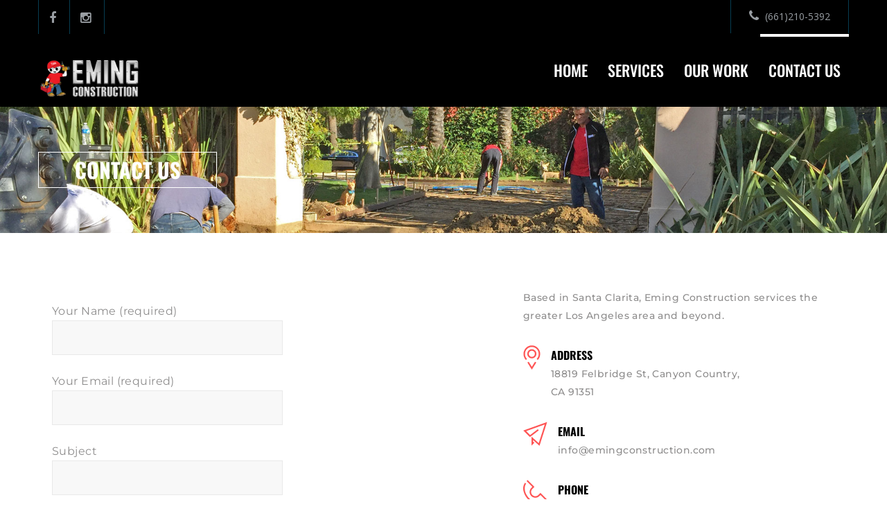

--- FILE ---
content_type: text/css
request_url: https://emingconstruction.com/wp-content/themes/plumberx/css/themestyle.css
body_size: 18972
content:
/**
*****************************************
* Table Of content
******************************************
* Importing Styles.
* Global Styles.
* Parallax Eelement Styles.
* Background Image effect Styles.
* Top Bar Styles.
* Header Styles.
* Navigation Dropdown Styles.
* Third Level Menu Styles.
* Banner Styles.
* Promotional Styles.
* Who We Are Styles.
* Section Title Styles.
* Section title two Styles.
* Service We Provide Styles.
* Our Project Styles.
* Our Specialist Styles.
* Testimonials Styles.
* Emergency Styles.
* Blog Styles.
* Clients Styles.
* Footer Styles.
* Bottom Bar Styles.
* Page Title Styles.
* Our Mission Styles.
* Featured Styles.
* Emergency Customization About page Styles.
* Service Content Styles.
* Featured Service Styles.
* Why choose us Styles.
* Service Emergency Styles.
* Blog page Styles.
* Contact Content Styles.
* Pricing Content Styles.
* Pricing FAQ Styles.
* Projects Version one Styles.
* Emergency Customization Project V1 Styles.
* Projects Version Two Styles.
* Emergency Customization Project V2 Styles.
* Single Post Styles.
* Project Version 3 Styles.
* No Search Result Styles
* Mobile Navigation Styles.
* Testimonials Version 1 Styles.
* Testimonials Version 2 Styles.
* Quick Link Side bar Style
* Team Styles.
* Faqs Styles.
* Project version 3 Styles.
* Project Content Styles.
* Project Content Version Two Styles.
* Blog Version Two Styles.
* Preloader Styles.
* Home v2 Topbar Styles.
* Home V2 header Styles.
* Home V2 project v2 Styles.
* home V2 blog Styles.
* Home v2 Styles.
* Home v2 contact Styles.
* Google map full width Styles.
* Subscribe Section Styles.
* Our Achivement Styles.
* Request a qoute container Styles.
* Header Variation One's header Styles.
* Header variation one's banner style Styles.
* Header Version three Styles.
* Header v3 banner text Styles.
* Header Version Four Styles.
* Header v2 Banner Styles.
* header v4 banner Styles.
* Project gallery version 4 Styles.
* Project Gallery Version 5 Styles.
* Page 404 content Styles.
* Search Page Styles.
* Cart Page Styles
* Checkout Page Styles.
* Shop Page Styles.
* Product Details Page Styles.
*****************************************
*****************************************
**/



/**
* Importing Styles.
**/

@import url('bootstrap.min.css');
@import url('animate.css');
@import url('font-awesome.min.css');
@import url('hover.css');
@import url('owl.carousel.css');
@import url('owl.theme.default.min.css');
/*@import url('settings.css');*/
@import url('strocke-gap-icons-style.css');
@import url('jquery.fancybox.css');
/**
* Global Styles.
**/

body {
    font-family: 'Raleway', sans-serif;
    font-size: 16px;
    line-height: 26px;
}

a,
a:hover,
a:active,
a:focus {
    text-decoration: none;
    outline: none;
}
img {
    max-width: 100%;
}
p {
    letter-spacing: .03em;
}
.container {
    padding-left: 0;
    padding-right: 0;
}

/**
* Parallax Eelement Styles.
**/
.parallax-container {
    position: absolute;
    top: 0;
    left: 0;
    width: 100%;
    height: 100%;
    overflow: hidden;
}
.parallax {
    position: absolute;
    top: 0;
    left: 0;
    width: 100%;
    height: 100%;
    background-position: center center;
    background-repeat: no-repeat;
    background-attachment: scroll;
    -webkit-background-size: cover;
    background-size: cover;
    z-index: -1;
}


/**
* Background Image effect Styles.
**/

.bg-img-sharp-effect {
    -webkit-filter: contrast(0.75);
    filter: contrast(0.75);
    mix-blend-mode: overlay;
}


/**
* Top Bar Styles.
**/

#topbar {
    background: #012c3c;
    color: #999ea3;
}
#topbar .container .row {
    margin: 0;
}
#topbar .social ul li {
    display: inline;
}
#topbar .social ul li a {
    display: inline-block;
    font-size: 18px;
    line-height: 49px;
    border-left: 1px solid #073D51;
    padding: 0 15px;
    color: #999ea3;
    -webkit-transition: all .3s ease;
    transition: all .3s ease;
}
#topbar .social ul li:hover a {
    background: #FE5454;
    color: #fff;
}
#topbar .social ul li a i {
    -webkit-transition: all .3s ease;
    transition: all .3s ease;
}
#topbar .social ul li:hover a i {
    -webkit-transform: rotate(360deg);
    -ms-transform: rotate(360deg);
    transform: rotate(360deg);
}
#topbar .social ul li:last-child a {
    border-right: 1px solid #073D51;
}
#topbar .contact-info ul li {
    float: left;
}    
#topbar .contact-info ul li a {
    display: inline-block;
    font-size: 14px;
    line-height: 48px;
    padding: 0 26px;
    border-left: 1px solid #073D51;
    color: #999ea3;
    font-family: 'Open Sans';
    font-weight: 500;
    -webkit-transition: all .3s ease;
    transition: all .3s ease;
}
#topbar .contact-info ul li:hover a,
#topbar .contact-info ul li a:before {
    background: #12AEF8;
    color: #fff;
}
#topbar .contact-info ul li a i.fa {
    font-size: 18px;
}
#topbar .contact-info ul li:last-child a {
    border-right: 1px solid #073D51;
}
/**
* Header Styles.
**/

header {
    background: #fff;
    position: relative;
    -webkit-transition: all .3s ease;
    transition: all .3s ease;
}
header .logo {
    margin-top: 28px;
    -webkit-transition: all .3s ease;
    transition: all .3s ease;
}
header .mainmenu-container ul {
    text-align: right;
    display: inline-block;
}
header .mainmenu-container ul li {
    display: inline-block;
    line-height: 105px;
    -webkit-transition: all .3s ease;
    transition: all .3s ease;
}
header .mainmenu-container ul li a {
    display: inline-block;
    font-size: 14px;
    color: #515050;
    font-weight: 700;
    text-transform: uppercase;
    padding: 0 12px;
    position: relative;
    -webkit-transition: color .3s ease;
    transition: color .3s ease;
    vertical-align: bottom;
}
header .mainmenu-container > ul > li.current > a,
header .mainmenu-container ul li a:hover {
    color: #FE5454;
}
header .mainmenu-container ul li a:before {
    height: 4px;
    background: #FE5454;
}
header .mainmenu-container ul li.current a:before {
    right: 0;
}
header .mainmenu-container ul li.top-icons a {
    padding: 0 5px;
}
header .mainmenu-container ul li.top-icons a i {
    color: #31AFE2;
    font-size: 16px;
    border: 1px solid #D8D8D8;
    padding: 10px;
    border-radius: 50%;
    transition: all .3s ease;

}
header .mainmenu-container ul li.top-icons:hover a i {
    border-color: #FE5454;
    color: #FE5454;
}
header .search-box {
    background: #FE5454;
    padding: 10px 0;
    display: none;
}
header .search-box form {
    background: #fff;
    border: 1px solid #fff;
    height: 35px;
    padding: 0 10px;
    line-height: 35px;
    border-radius: 4px;
    font-size: 14px;
}
header .search-box form input {
    width: 85%;
    background: none;
    border: none;
    outline: none;
    padding: 0;
}
header .search-box form button {
    background: none;
    color: #31AFE2;
    outline: none;
    border: none;
    padding: 0;
}
header .cart-box {
    background: #51B7E3;
    padding: 10px 0;
    display: none;
}
header .cart-box p {
    color: #fff;
    font-size: 15px;
    text-align: right;
    margin-bottom: 0;
}
header .cart-box .icon {
    font-size: 18px;
}
header .cart-box span {
    font-weight: bold;
    font-family: 'Open Sans';
}
.header-fixed {
    position: fixed;
    top: 0;
    width: 100%;
    z-index: 99999;
    box-shadow: 0 3px 5px rgba(81, 183, 227, .2);
    -webkit-transition: all .3s ease-out;
    transition: all .3s ease-out;
}
/**
* Navigation Dropdown Styles.
**/

.mainmenu-container ul > li {
    position: relative;
    margin: 0;
    padding: 0;
}
.mainmenu-container ul > li > ul {
    background: #fff;
    position: absolute;
    top: 200%;
    left: 0;
    z-index: 9999;
    width: 240px;
    visibility: hidden;
    opacity: 0;
    border-top: 2px solid #FE5454;
    -webkit-box-shadow: 0px 5px 5px 1px rgba(0,0,0,.2);
    box-shadow: 0px 1px 5px 1px rgba(0,0,0,.2);
    filter: alpha(opacity=0);
    -webkit-transition: all 400ms ease 100ms;
    transition: all 400ms ease 100ms;
}
.mainmenu-container ul > li:hover > ul {
    top: 100%;
    visibility: visible;
    opacity: 1;
    filter: alpha(opacity=100);
}
.mainmenu-container ul > li > ul > li {
    display: block;
    position: relative;
}
header nav.mainmenu-container ul > li > ul > li > a {
  border-bottom: 1px solid #f1f1f1;
  color: #787878;
  display: block;
  font-size: 13px;
  font-weight: 600;
  line-height: 35px;
  padding: 0 35px;
  position: relative;
  text-align: left;
  text-transform: uppercase;
  transition: all 0.3s ease 0s;
}
header nav.mainmenu-container ul > li > ul > li > a:after {
    content: '\f105';
    font-family: 'FontAwesome';
    color: #999;
    font-size: 14px;
    line-height: 35px;
    position: absolute;
    top: 0;
    left: 20px;
    transition: all .3s ease;
}
header nav.mainmenu-container ul > li > ul > li > a:hover:after {
    color: #FE5454;
}
header nav.mainmenu-container ul > li > ul > li:last-child > a {
    border: none;
}
header nav.mainmenu-container ul > li > ul > li > a:hover {
    color: #FE5454;  
}
.mainmenu-container ul > li.dropdown:after {
    font-family: 'FontAwesome';
    content: '\f0d7';
    position: absolute;
    bottom: 20px;
    display: block;
    color: #FE5454;
    line-height: 20px;
    font-size: 16px;
    text-align: center;
    z-index: 5;
    width: 100%;
    cursor: pointer;
    opacity: 0;
    transition: all .3s ease;
}
.mainmenu-container ul > li.dropdown:hover:after {
    opacity: 1;
}
.header-fixed .mainmenu-container ul > li.dropdown:after {
    bottom: 10px;
}
/**
* Third Level Menu Styles.
**/

.mainmenu-container ul > li > ul > li {
    position: relative;
    margin: 0;
    padding: 0;
    overflow: hidden;
}
.mainmenu-container ul > li > ul > li > ul {
    background: #fff;
    position: absolute;
    top: 100%;
    left: 200%;
    z-index: 9999;
    width: 240px;
    visibility: hidden;
    opacity: 0;
    filter: alpha(opacity=0);
    -webkit-transition: all 400ms ease 100ms;
    transition: all 400ms ease 100ms;
}
.mainmenu-container ul > li > ul > li:hover {
    overflow: visible;
}
.mainmenu-container ul > li > ul > li:hover > ul {
    left: 100%;
    visibility: visible;
    opacity: 1;
    filter: alpha(opacity=100);
    top: 0;
}
.mainmenu-container ul > li > ul > li > ul > li {
    display: block;
    position: relative;
}
.mainmenu-container ul > li > ul > li > ul > li > a {
    border-bottom: 1px solid #f1f1f1;
    color: #787878;
    display: block;
    font-size: 13px;
    font-weight: 600;
    line-height: 35px;
    padding: 0 35px;
    position: relative;
    text-align: left;
    text-transform: uppercase;
    transition: all 0.3s ease 0s;
}
.mainmenu-container ul > li > ul > li > ul > li:last-child > a {
    border: none;
}
.mainmenu-container ul > li > ul > li.dropdown:after {
    font-family: 'FontAwesome';
    content: '\f0da';
    position: absolute;
    right: 7px;
    top: 9px;
    width: 20px;
    height: 20px;
    display: block;
    color: #999;
    line-height: 20px;
    font-size: 16px;
    text-align: center;
    z-index: 5;
    cursor: pointer;
}
.mainmenu-container ul > li > ul > li.dropdown:hover:after {
    color: #fe5454;
}
/**
* Banner Styles.
**/

.banner-container {
    width: 100%;
    position: relative;
    padding: 0;
}
.banner {
    width: 100%;
    position: relative;
}
.banner .banner-txt h1 {
    font-size: 50px;
    line-height: 50px;
    color: #2ba2e3;
    font-weight: 900;
    text-transform: uppercase;
}
.banner .banner-txt h1 span {
    color: #fe5454;
}
.banner .banner-txt h1:after {
    content: ' ';
    display: block;
    width: 190px;
    height: 2px;
    background: #fff;
    margin: 30px 0;
}
.banner .banner-txt p {
    color: #fff;
    margin-bottom: 35px;
    word-wrap: break-word;
}
.banner .banner-txt button {
    border: 1px solid #4C7B96;
    background-color: transparent;
    color: #fff;
    text-transform: uppercase;
    line-height: 40px;
    padding: 0 35px;
    font-weight: bold;
}
.banner .banner-txt button:hover {
    border-color: transparent;
}
.banner .banner-txt button:before {
    background: #FE5454;
}
.banner .banner-form {
    background: #fff;
    padding-bottom: 20px;
    width: 300px !important;
}
.banner .banner-form .tab-title {
    margin: 0 -15px;
    margin-bottom: 0;
}
.banner .banner-form .tab-title div {
    float: left;
    color: #444444;
    font-weight: bold;
    text-transform: uppercase;
    font-size: 16px;
    line-height: 50px;
    border-top: 5px solid transparent;
    background: #E8E8E8;
    padding: 0 22px;
}
.banner .banner-form .tab-title div.active {
    background: #fff;
    border-top: 5px solid #51B7E3;
}
.banner .banner-form .tab-content .txt-highlight {
    font-size: 20px;
    line-height: 45px;
    color: #fff;
    font-weight: 900;
    background: #012C3C;
    text-align: center;
    text-transform: uppercase;
    margin: 0 -15px;
    margin-bottom: 20px;
}
.banner .banner-form .tab-content p {
    margin-bottom: 15px;
}
.banner .banner-form .tab-content p label {
    font-size: 15px;
    line-height: 34px;
    color: #000;
    display: inline-block;
    float: left;
    margin-right: 20px;
    margin-bottom: 0;
    font-weight: normal;
    width: 15%;
}
.banner .banner-form .tab-content p label.error {
    display: none !important;
}
.banner .banner-form .tab-content p input[type="text"] {
    border: 1px solid #EAEAEA;
    height: 34px;
    padding-left: 10px;
    width: 77%;
    outline: none;
    -webkit-transition: all .3s ease;
    transition: all .3s ease;
}
.banner .banner-form .tab-content p input[type="text"].error {
    border-color: red;
}
.banner .banner-form .tab-content p input[type="text"]:focus {
    background: #51B7E3;
    color: #fff;
}
.banner .banner-form .tab-content p button {
    background: #FE5454;
    color: #fff;
    border: none;
    outline: none;
    font-size: 16px;
    line-height: 40px;
    padding: 0 50px;
    text-transform: uppercase;
    font-weight: bold;
    float: right;
}
.banner .banner-form .tab-content p button:before {
    background: #51B7E3;
}
.banner .light-plumber-slider-caption h1 {
    font-size: 30px;
    line-height: 50px;
    color: #FFFFFF;
    font-weight: 300;
    text-transform: uppercase;
}
.banner .bold-plumber-slider-caption h1 {
    font-size: 50px;
    line-height: 50px;
    color: #fff;
    font-weight: 900;
    text-transform: uppercase;
}
.banner .slider-3 .bold-pxslider-caption h1 {
    font-size: 38px;
    line-height: 50px;
    color: #fff;
    font-weight: 900;
    background: #FE5454;
    text-transform: uppercase;
    padding: 0 15px;
}
.banner .slider-3 .light-pxslider-caption h1 {
    font-size: 34px;
    line-height: 50px;
    color: #fff;
    font-weight: 300;
    background: #013E54;
    text-transform: uppercase;
    padding: 0 15px;
}
.banner .slider-3 .simple-pxslider-caption {
    font-size: 16px;
    line-height: 50px;
    color: #383838;
    font-weight: bold;
    text-transform: uppercase;
    padding: 0 15px;
    border-bottom: 1px solid #D8D8D8;
}
#banner .tp-bullets {
    display: none;
}
/**
* Promotional Styles.
**/

.promotional-text,
#promotional-text {
    background: #FE5454;
    color: #fff;
}
.promotional-text p,
#promotional-text p {
    margin-bottom: 0;
    font-size: 30px;
    line-height: 125px;
    font-weight: 200;
    color: #fff;
    text-align: center;
}
.promotional-text p {
    line-height: 40px;
}
.promotional-text p b,
#promotional-text p b {
    font-weight: 500;
}
/**
* Who We Are Styles.
**/

#who-we-are {
/*
    padding: 80px 0;
*/
}
#who-we-are .large-box div {
    padding: 0;
}
#who-we-are .large-box .col-lg-6 img {
    width: 100%;
}
#who-we-are .large-box .col-lg-6:last-child {
    background: #51B7E3;
    color: #fff;
    padding: 35.5px 30px;
}
#who-we-are .large-box div h2 {
    font-size: 23px;
    line-height: 28px;
    font-weight: bold;
    text-transform: uppercase;
    margin: 0;
    margin-bottom: 15px;
}
#who-we-are .large-box div p {
    font-size: 15px;
    line-height: 28px;
    font-weight: 500;
}
#who-we-are .large-box .img-holder {
    position: relative;
    overflow: hidden;
}
#who-we-are .single-box .img-holder {
    position: relative;
    overflow: hidden;
}
#who-we-are .single-box h2 {
    font-size: 16px;
    line-height: 28px;
    font-weight: bold;
    color: #000000;
    text-transform: uppercase;
    margin: 0;
    margin-top: 25px;
    -webkit-transition: all .3s ease;
    transition: all .3s ease;
}
#who-we-are .single-box:hover h2 {
    color: #12AEF8;
}
#who-we-are .single-box p {
    font-weight: 500;
    font-size: 14px;
    line-height: 28px;
    color: #8e8d8d;
    margin-top: 7px;
}
/**
* Section Title Styles.
**/

.title h1,
.section-title h1,
.cart_totals h2,
.cross-sells h2,
.products h2 {
    font-size: 24px;
    line-height: 24px;
    color: #000000;
    font-weight: bold;
    text-transform: uppercase;
    margin: 0;
    margin-bottom: 50px;
    border-bottom: 1px solid #E2E2E2;
    padding-bottom: 20px;
    position: relative;
}
h1.ml-title  {
    border-bottom: none;padding-top: 80px;
}
.products h2:before,
.cart_totals h2:before,
.cross-sells h2:before,
.section-title h1:before {
    content: ' ';
    width: 50px;
    height: 2px;
    background: #12AEF8;
    display: block;
    position: absolute;
    bottom: -2px;
    left: 0;
}

/**
* Section title two Styles.
**/

.section-title-style-2 h1 {
    font-size: 24px;
    line-height: 70px;
    color: #000000;
    font-weight: bold;
    text-transform: uppercase;
    margin: 0;
    margin-bottom: 50px;
    border: 1px solid #ECECEC;
    position: relative;
    border-left: 4px solid #12AEF8;
    padding: 0 30px;
}



/**
* Service We Provide Styles.
**/

#service-we-provide {
    padding: 80px 0;
    background: #F9F9F9;
}
#service-we-provide .section-title h1 {
    width: 75%;
}
.service-tab-title ul li {
    font-size: 13px;
    line-height: 45px;
    color: #787878;
    font-weight: 500;
    padding: 0 25px;
    text-transform: uppercase;
    border: 1px solid #E4E4E4;
    border-top: 0;
    cursor: pointer;
    background: #fff;
    -webkit-transition: all .3s ease;
    transition: all .3s ease;
}
.service-tab-title ul li:first-child {
    border-top: 1px solid #E4E4E4;
}
.service-tab-title ul li:hover,
.service-tab-title ul li.active {
    color: #2EAFE3;
    position: relative;
    background: #F9F9F9;
    border-right: 0;
}
.service-tab-title ul li.active:before {
    content: ' ';
    width: 6px;
    height: 100%;
    background: #12AEF8;
    display: block;
    position: absolute;
    bottom: 0;
    left: 0;
}
.service-tab-content {
    position: relative;
}
.service-tab-content > div:last-child {
    padding: 0;
}
.service-tab-content,
.service-tab-content p {
    font-size: 14px;
    line-height: 26px;
    color: #8e8d8d;
    font-weight: 500;
    margin-bottom: 40px;
}
.service-tab-content ul li {
    font-size: 14px;
    line-height: 35px;
    margin-left: 15px;
    color: #999999;
}
.service-tab-content ul li .fa {
    color: #FE5454;
    margin-right: 10px;
    font-size: 16px;
}
.service-tab-content .col-lg-8 .col-lg-6:first-child {
    padding: 0;
}
.service-tab-content .col-lg-8 .row {
    margin: 0;
}
.service-tab-content .col-lg-8 .col-lg-6 img {
    width: 100%;
}
.service-tab-content .col-lg-4 {
    position: absolute;
    right: 40px;
    bottom: -95px;
    padding: 0;
}
.service-tab-content .col-lg-4 img {
    max-width: none;
}
/**
* Our Project Styles.
**/

.our-projects .section-title h1 {
    color: #fff;
    border-color: #30505E;
}
.our-projects .section-title h1:before {
    background: #12AEF8;
}
.masonary-gallery {
    position: relative;
    padding: 0;
}
.our-projects .masonary-item {
    position: relative;
    float: left;
    overflow: hidden;
    width: 25%;
    height: 245px;
    margin-bottom: 30px;
    padding: 0 15px;
}
.our-projects .masonary-item.width-1 {
    width: 25%;
}
.our-projects .masonary-item.width-2 {
    width: 50%;
}
.our-projects .masonary-item.height-1 {
    height: 520px;
}
.our-projects .masonary-item img {
    width: 100%;
    height: 100%;
}
.our-projects .masonary-item .img-wrap {
    position: relative;
}
.our-projects .masonary-item .img-wrap .content-wrap {
    width: 100%;
    height: 100%;
    position: absolute;
    top: 0;
    left: 0;
    padding: 10px;
    cursor: pointer;
    background: rgba(254, 84, 84, .85);
    opacity: 0;
    filter: alpha(opacity=0);
    -webkit-transition: all .3s ease;
    transition: all .3s ease;
}
.our-projects .masonary-item:hover .img-wrap .content-wrap {
    opacity: 1;
    filter: alpha(opacity=100);
}
.our-projects .masonary-item .img-wrap .content-wrap .border {
    width: 100%;
    height: 100%;
    position: relative;
}
.our-projects .masonary-item .img-wrap .content-wrap .border:before {
    position: absolute;
    border: 1px solid #fff;
    top: 0px;
    left: 0px;
    right: 0px;
    bottom: 0px;
    content: '';
}
.our-projects .masonary-item .img-wrap .content-wrap h4 {
    color: #fff;
    margin: 0;
    font-size: 16px;
    line-height: 22px;
    text-transform: uppercase;
    font-weight: bold;
    text-align: center;
}
.our-projects .masonary-item .img-wrap .content-wrap span {
    color: #fff;
    display: block;
    font-size: 14px;
    line-height: 22px;
    text-transform: capitalize;
    font-weight: 500;
    text-align: center;
}
.our-projects .masonary-item .img-wrap .content-wrap .content {
    position: relative;
    top: 45%;
}
.our-projects .view-all-btn {
    text-align: center;
}
.our-projects a.view-all {
    border: 1px solid #4C7B96;
    background-color: transparent;
    color: #fff;
    text-transform: uppercase;
    line-height: 35px;
    padding: 0 29px;
    font-weight: 500;
    font-size: 13px;
    margin: auto;
    display: inline-block;
    margin-top: 35px;
}
.our-projects a.view-all:hover {
    border-color: transparent;
}
.our-projects a.view-all:before {
    background: #FE5454;
}
/**
* Our Specialist Styles.
**/

#our-specialist {
    padding: 80px 0;
}
#our-specialist .single-member {
    position: relative;
    display: block;
    padding-bottom: 75px;
}
#our-specialist .single-member:before {
    background: #E3E3E3;
}
#our-specialist .single-member img {
    display: block;
    margin: auto;
    padding-top: 25px;
}
#our-specialist .single-member .info {
    width: 100%;
    background: #FE5454;
    text-align: center;
    padding: 15px 0;
    position: absolute;
    bottom: 0;
}
#our-specialist .single-member .info:before {
    background: #51B7E3;
}
#our-specialist .single-member .info h2,
#our-specialist .single-member .info a,
#our-specialist .single-member .info p {
    color: #fff;
}
#our-specialist .single-member .info .social {
    opacity: 0;
    filter: alpha(opacity=0);
    visibility: hidden;
    -webkit-transition: all .3s ease;
    transition: all .3s ease;
    height: 0;
}
#our-specialist .col-lg-3:hover .info .social {
    visibility: visible;
    opacity: 1;
    filter: alpha(opacity=100);
    display: block;
    margin-bottom: 30px;
    height: auto;
}
#our-specialist .single-member .info .social li {
    display: inline;
}
#our-specialist .single-member .info .social li a {
    display: inline-block;
    width: 35px;
    height: 35px;
    border-radius: 50%;
    border: 1px solid #fff;
    margin-right: 5px;
    text-align: center;
}
#our-specialist .single-member .info .social li a .fa {
    font-size: 16px;
    line-height: 32px;
}
#our-specialist .single-member .info h2 {
    margin: 0;
    font-size: 18px;
    line-height: 22px;
    color: #fff;
    text-transform: uppercase;
    font-weight: bold;
}
#our-specialist .single-member .info p {
    font-size: 14px;
    line-height: 22px;
    color: #fff;
    margin-bottom: 0;
    text-transform: capitalize;
    font-weight: 500;
}
#our-specialist .col-lg-3:hover .info:before,
#our-specialist .col-lg-3:focus .info:before,
#our-specialist .col-lg-3:active .info:before {
    -webkit-transform: scaleY(1);
    -ms-transform: scaleY(1);
    transform: scaleY(1);
    -webkit-transition-timing-function: cubic-bezier(0.52, 1.64, 0.37, 0.66);
    transition-timing-function: cubic-bezier(0.52, 1.64, 0.37, 0.66);
}
/**
* Testimonials Styles.
**/

#testimonials {
    padding: 80px 0;
    background: #F5F4F4;
}
#testimonials .single-testimonial {
    background: #fff;
    float: left;
}
#testimonials .single-testimonial .profile-info {
    padding: 15px 0px 15px 15px;
}
#testimonials .single-testimonial .profile-info img {
    position: relative;
    bottom: 30px;
}
#testimonials .single-testimonial .profile-info h2 {
    font-size: 14px;
    line-height: 26px;
    color: #312F3E;
    font-weight: bold;
    text-transform: uppercase;
    text-align: center;
    margin: 0;
    margin-top: -10px;
}
#testimonials .single-testimonial .content {
    width: 61%;
    padding-top: 20px;
    padding-right: 25px;
    border-top: 2px solid #FE5454;
    padding-left: 20px;
}
#testimonials .single-testimonial .content p {
    font-size: 14px;
    line-height: 26px;
    color: #8e8d8d;
    font-weight: 500;
    margin-bottom: 0;
}
#testimonials .single-testimonial:before {
    background: #FE5454;
}
#testimonials .single-testimonial .content .fa {
    font-size: 19px;
    margin-right: 10px;
    color: #51B7E3;
}
#testimonials .single-testimonial:hover .fa,
#testimonials .single-testimonial:hover h2,
#testimonials .single-testimonial:hover p {
    /*color: #fff;*/
}
/**
* Emergency Styles.
**/

#emergency {

}
#emergency .container {
    position: relative;
    padding: 35px 0;
}
#emergency .row {
    margin: 0;
}
#emergency .col-lg-3 {
    position: absolute;
    bottom: 0px;
}
#emergency h2 {
    font-size: 30px;
    line-height: 35px;
    color: #fff;
    font-weight: bold;
    text-transform: uppercase;
    margin: 0;
    margin-bottom: 5px;
}
#emergency h2 span {
    font-weight: 300;
}
#emergency p {
    font-size: 18px;
    line-height: 26px;
    color: #fff;
}
#emergency p.phone-contact {
    font-size: 22px;
    color: #161F36;
    font-family: 'Open Sans', sans-serif;
    line-height: 46px;
    margin-bottom: 0;
}
#emergency p.phone-contact b {
    font-size: 34px;
    margin-right: 10px;
    position: relative;
    top: 5px;
}
#emergency p.phone-contact a {
    border: 1px solid #fff;
    background-color: transparent;
    color: #fff;
    text-transform: uppercase;
    line-height: 35px;
    padding: 0 31px;
    font-weight: 500;
    font-size: 14px;
    font-weight: bold;
    margin-left: 15px;
    position: relative;
    bottom: 3px;
    outline: none;
    display: inline-block;
}
#emergency p.phone-contact a:before {
    background: #FE5454;
}
/**
* Blog Styles.
**/

#blog {
    padding: 80px 0;
}
#blog.sc {
    padding: 80px 0 0;
}
#blog .img-wrap {
    padding: 0;
    position: relative;
    overflow: hidden;
}
/*
#blog .blog-wrap:hover .img-wrap:before {
    top: 0;
}
#blog .img-wrap:before {
    content: ' ';
    background: rgba(81, 183, 227, .75);
    position: absolute;
    top: 100%;
    left: 0;
    width: 100%;
    height: 100%;
    -webkit-transition: all .3s ease;
    transition: all .3s ease;
}
*/
#blog .img-wrap img {
   /* width: 100%;*/
}
#blog .img-wrap h2, #blog .img-wrap .h2 a,
#blog .img-wrap h2, #blog .img-wrap .h2 {
    font-weight: bold;
    font-size: 24px;
    line-height: 26px;
    color: #FE5454;
    text-transform: uppercase;
    text-align: center;
    margin: 11px 0;
}
#blog .content-wrap {
    background: #F5F4F4;
    padding: 25px 22px 0;
    position: relative;
}
#blog .content-wrap:before {
    content: ' ';
    width: 100%;
    height: 4px;
    background: #51B7E3;
    position: absolute;
    top: 0;
    left: 0;
}
#blog .content-wrap h2,
#blog .content-wrap h2 a {
    font-size: 16px;
    line-height: 26px;
    font-weight: bold;
    color: #000000;
    text-transform: uppercase;
    margin: 0;
    margin-bottom: 12px;
}
#blog .content-wrap h2 a:hover {
    text-decoration: underline;
}
#blog .content-wrap p {
    font-size: 14px;
    line-height: 26px;
    color: #8e8d8d;
    font-weight: 500;
    margin-bottom: 0;
}
#blog .content-wrap ul {
    margin-top: 20px;
    padding: 10px 0;
    border-top: 1px solid #DCDBDB;
    text-align: center;
}
#blog .content-wrap ul li {
    display: inline;
}
#blog .content-wrap ul li a,
#blog .content-wrap ul li span {
    display: inline-block;
    font-size: 13px;
    color: #8e8d8d;
    padding: 0 0 0 10px;
}
#blog .content-wrap ul li span b {
    color: #060606;
}
#blog .content-wrap ul li a {
    color: #14AFF8;
}
#blog .content-wrap ul li span:after {
    content: '|';
    display: inline-block;
    font-size: 13px;
    color: #AAA9A9;
    margin-left: 10px;
}
/**
* Clients Styles.
**/

#clients .container {
    border-top: 1px solid #E2E2E2;
    padding: 50px;
    position: relative;
}
#clients .owl-carousel {
    padding: 0 20px;
}
#clients .container .item img {
    opacity: .3 !important;
    filter: alpha(opacity=30);
    -webkit-transition: all .3s ease;
    transition: all .3s ease;
}
#clients .container .item:hover img {
    opacity: 1 !important;
    filter: alpha(opacity=100);
}
#clients .container .owl-prev {
    position: absolute;
    left: -45px;
    top: -15px;
}
#clients .container .owl-next {
    position: absolute;
    right: -45px;
    top: -15px;
}
#clients .container .owl-theme .owl-nav {
    position: absolute;
    top: 0;
    left: 0;
    width: 100%;
}
#clients .container .owl-theme .owl-nav div {
    background: none;
}
#clients .container .owl-theme .owl-nav div .fa {
    color: #B9B9B9;
    font-size: 30px;
}
/**
* Footer Styles.
**/

footer {
    background: url(../img/resources/footer-bg.jpg) 0 0 no-repeat;
    background-size: cover;
}
footer .container {
    border-top: 4px solid #FE5454;
}
footer .container .col-lg-12 .request-for-qoute-wrap {
    text-align: center;
}
footer .container .col-lg-12 a.request-for-qoute {
    font-size: 20px;
    line-height: 45px;
    color: #fff;
    font-weight: 900;
    background: #FE5454;
    border: 1px solid #FE5454;
    text-transform: uppercase;
    display: inline-block;
    margin: auto;
    border: none;
    outline: none;
    padding: 0 45px;
}
footer .container .col-lg-12 a.request-for-qoute:hover,
footer .container .col-lg-12 a.request-for-qoute:focus {
    color: #FE5454;
}
footer .container .col-lg-12 a.request-for-qoute:before {
    background: #fff;
}
footer .footer-menu {
    margin-top: 35px;
    padding-bottom: 15px;
    border-bottom: 1px solid #1A4657;
    margin-bottom: 50px;
}
footer .footer-menu ul {
    text-align: center;
}
footer .footer-menu ul li {
    display: inline;
}
footer .footer-menu ul li a {
    display: inline-block;
    font-size: 13px;
    line-height: 45px;
    color: #14AFF8;
    text-transform: uppercase;
    padding: 0 30px;
    -webkit-transition: all .3s ease;
    transition: all .3s ease;
}
footer .footer-menu ul li a:hover {
    color: #FE5454;
}
footer .widget h3 {
    font-size: 16px;
    line-height: 26px;
    font-weight: bold;
    color: #fff;
    text-transform: uppercase;
    margin: 0;
    padding-bottom: 15px;
    margin-bottom: 10px;
    border-bottom: 1px solid #0E3C4F;
}
footer .widget p {
    font-size: 14px;
    line-height: 24px;
    color: #7e959e;
}
footer .widget a.read-more {
    color: #3288B0;
    font-size: 14px;
    line-height: 24px;
}
footer .widget .social {
    text-align: left;
    margin-top: 10px;
}
footer .widget .social li {
    display: inline;
}
footer .widget .social li a {
    display: inline-block;
    width: 40px;
    height: 40px;
    border-radius: 50%;
    background: #FE5454;
    text-align: center;
    line-height: 40px;
    color: #fff;
    font-size: 17px;
    margin-right: 5px;
    -webkit-transition: all .3s ease;
    transform: rotate(0deg);
    transition: all .3s ease;
}
footer .widget .social li:hover a {
    color: #FE5454;
}
footer .widget .social li a:before {
    background: #fff;
}
footer .widget .popular-post li {
    padding-bottom: 9px;
    margin-bottom: 9px;
    border-bottom: 1px solid #0E3C4F;
	list-style-type: none;
}
footer .widget .popular-post li:last-child {
    border: none;
}
footer .widget .popular-post li a h5 {
    font-size: 14px;
    line-height: 18px;
    color: #7e959e;
    margin: 0;
    margin-bottom: 5px;
    -webkit-transition: all .3s ease;
    transition: all .3s ease;
}
footer .widget .popular-post li a:hover h5 {
    color: #FE5454;
}
footer .widget .popular-post li p {
    color: #445058;
    margin-bottom: 0;
    font-size: 14px;
}
footer .widget .contact-info li {
    font-size: 14px;
    line-height: 26px;
    color: #7e959e;
    padding-bottom: 7px;
    margin-bottom: 14px;
    border-bottom: 1px solid #0E3C4F;
    padding-bottom: 14px;
	list-style-type: none;
}
footer .widget .contact-info li:last-child {
    border: none;
}
footer .widget .contact-info li .fa {
    font-size: 19px;
    margin-right: 10px;
}
footer .widget img.positioned {
    margin-top: -35px;
}
footer .footer-menu .footer-nav-toggler {
    display: none;
}
/**
* Bottom Bar Styles.
**/

#bottom-bar {
    background: #041D26;
}
#bottom-bar .container p {
    margin-bottom: 0;
    color: #185166;
    font-size: 14px;
    line-height: 80px;
}
/**
* Page Title Styles.
**/

#page-title {
    background-repeat: no-repeat;
    background-position: center center;
    background-size: cover;
    padding: 65px 0;
    position: relative;
}
#page-title .container {
    position: relative;
}
#page-title .title {
    text-align: center;
}
#page-title .title h1 {
    text-align: center;
    display: inline-block;
    margin: auto;
    color: #fff;
    text-transform: uppercase;
    font-size: 30px;
    line-height: 50px;
    border: 1px solid #fff;
    padding: 0 52px;
    font-weight: bold;
}
#page-title .page-breadcumb {
    color: #fff;
    font-size: 13px;
    font-weight: 500;
    text-transform: uppercase;
    padding-top: 12px;
}
#page-title .page-breadcumb a {
    color: #fff;
}
#page-title .page-breadcumb .fa {
    font-size: 15px;
    margin-right: 5px;
    margin-left: 5px;
}
/**
* Our Mission Styles.
**/

#our-mission {
    padding: 80px 0;
}
#our-mission p {
    font-size: 14px;
    line-height: 26px;
    color: #8e8d8d;
    font-weight: 500;
}
#our-mission p br {
    display: none;
}
ul.red_list li,
#our-mission ul li {
    font-size: 14px;
    line-height: 35px;
    color: #999999;
}
ul.red_list li .fa,
#our-mission ul li .fa {
    color: #FE5454;
    margin-right: 10px;
    font-size: 16px;
}
#our-mission:hover .img-holder:before {
    height: 100%;
}
#our-mission .img-holder {
    position: relative;
    overflow: hidden;
    display: inline-block;
}
#our-mission .img-holder:before {
    content: ' ';
    position: absolute;
    top: 0;
    left: 0;
    width: 100%;
    background: rgba(81, 183, 227, 0.75);
    height: 0%;
    -webkit-transition: all .3s ease;
    transition: all .3s ease;
}
/**
* Featured Styles.
**/

#featured {
    background: #F9F9F9;
}
#featured .col-lg-8 {
    padding: 80px 0 40px;
}
#featured .col-lg-4 img {
    max-width: none;
    float: right;
}
.imgicon .content,
#featured .content {
    margin-bottom: 30px;
}
.imgicon .content:last-child,
#featured .content:last-child {
    margin-bottom: 0;
}
.imgicon .content-wrap,
#featured .content-wrap {
    float: none!important;
    padding-left: 50px;
}
.imgicon .content-wrap h2,
#featured .content-wrap h2 {
    font-size: 16px;
    line-height: 26px;
    font-weight: bold;
    color: #000000;
    text-transform: uppercase;
    margin: 0;
    margin-bottom: 10px;
}
.imgicon .content-wrap p,
#featured .content-wrap p {
    font-size: 14px;
    line-height: 26px;
    color: #8e8d8d;
    font-weight: 500;
}
#featured:hover .about-image:before {
    right: 3%;
}
#featured .about-image:before {
    content: ' ';
    position: absolute;
    top: 0;
    right: 200%;
    width: 1200px;
    background: rgba(81, 183, 227, 0.75);
    height: 100%;
    -webkit-transition: all .3s ease;
    transition: all .3s ease;
}
/**
* Emergency Customization About page Styles.
**/

#emergency.about-page {
    background-color: #fff;
}
/**
* Service Content Styles.
**/

#service-content {
    padding: 80px 0;
}
#service-content h1 {
    color: #000000;
    font-size: 30px;
    line-height: 30px;
    font-weight: bold;
    text-transform: uppercase;
    margin: 0;
    margin-bottom: 15px;
}
#service-content p {
    font-size: 14px;
    line-height: 26px;
    color: #8E8D8D;
    font-weight: 500;
    margin-bottom: 30px;
}
#service-content p.highlighted {
    color: #3D3D3D;
    font-size: 18px;
    line-height: 28px;
    font-weight: 500;
}
#service-content button, .vcbtn  {
    background: #FE5454;
    border: none;
    outline: none;
    color: #fff;
    font-size: 22px;
    font-weight: 300;
    line-height: 45px;
    height: 45px;
    margin-right: 25px;
    font-family: 'Open Sans', sans-serif;
    padding: 0 28px;
}
.vcbtn.bold  {
    font-weight: bold;
}
#service-content button .fa {
    padding-right: 15px;
    margin-right: 15px;
    border-right: 1px solid #fff;
}
.vc_custbutton button .fa {
    padding-right: 15px;
    margin-right: 15px;
    border-right: 1px solid #fff;
}
#service-content button.bold {
    font-weight: bold;
}
#service-content:hover .img-holder:before {
    height: 100%;
}
#service-content .img-holder {
    position: relative;
    overflow: hidden;
    display: inline-block;
}
#service-content .img-holder:before {
    content: ' ';
    position: absolute;
    top: 0;
    left: 0;
    width: 100%;
    background: rgba(81, 183, 227, 0.75);
    height: 0%;
    -webkit-transition: all .3s ease;
    transition: all .3s ease;
}
#service-content .hvr-bounce-to-right:before {
    background: #12AEF8;
}
/**
* Featured Service Styles.
**/

#featured-service {
    background-size: cover;
    padding: 80px 0;
}
#featured-service .section-title h1 {
    color: #fff;
    border-color: #294E5C;
}
#featured-service .section-title h1:before {
    background: #12AEF8;
}
#featured-service .col-lg-3 h4 {
    color: #D9D9D9;
    font-size: 14px;
    line-height: 45px;
    text-align: center;
    text-transform: uppercase;
    font-weight: 600;
    margin: 0;
    margin-bottom: 0;
    border-bottom: 1px solid #2C4C58;
}
#featured-service .col-lg-3:hover .img-holder:before {
    height: 100%;
}
#featured-service .img-holder {
    position: relative;
    overflow: hidden;
    display: inline-block;
}
#featured-service .img-holder:before {
    content: ' ';
    position: absolute;
    top: 0;
    left: 0;
    width: 100%;
    background: #51b7e3;
	opacity:0.75;
    height: 0%;
    -webkit-transition: all .3s ease;
    transition: all .3s ease;
}
/**
* Why choose us Styles.
**/

#why-choose-us {
    background: #fff;
    padding: 80px 0;
}
#why-choose-us .container{
	width:100%;
	padding:0;
}
#why-choose-us .col-lg-3 {
    text-align: center;
}
#why-choose-us .col-lg-3 .img-wrap {
    background: #FE5454;
    display: inline-block;
    padding: 20px;
    -webkit-transform: rotate(45deg);
    -ms-transform: rotate(45deg);
    transform: rotate(45deg);
    margin-bottom: 45px;
    -webkit-transition: all .3s ease;
    transition: all .3s ease;
}
#why-choose-us .col-lg-3:hover .img-wrap {
/*
    -webkit-transform: rotate(405deg);
    -ms-transform: rotate(405deg);
    transform: rotate(405deg);
*/
}
#why-choose-us .col-lg-3 .img-wrap img {
    -webkit-transform: rotate(-45deg);
    -ms-transform: rotate(-45deg);
    transform: rotate(-45deg);
    -webkit-transition: all .3s ease;
    transition: all .3s ease;
}
#why-choose-us .col-lg-3:hover .img-wrap img {
/*
    -webkit-transform: rotate(-405deg);
    -ms-transform: rotate(-405deg);
    transform: rotate(-405deg);
*/
}
#why-choose-us .col-lg-3 h4 {
    font-size: 16px;
    line-height: 28px;
    font-weight: bold;
    color: #000;
    text-transform: uppercase;
    margin: 0;
    margin-bottom: 15px;
}
#why-choose-us .col-lg-3 p {
    font-size: 14px;
    line-height: 26px;
    color: #8e8d8d;
    font-weight: 500;
}
/**
* Service Emergency Styles.
**/

#emergency.service-page {
    background-color: #fff;
}
/**
* Blog page Styles.
**/

#blog-post{
    padding: 80px 0 110px;
}
#blog-post.mainblock {
    padding: 0;
}
.woocommerce-page #blog-post{
    padding: 80px 0 110px;
}
#blog-post article {
    margin-bottom: 65px;
}
#blog-post article:last-child {
    margin-bottom: 65px;
}
#blog-post article h2,
#blog-post article h2 a{
    font-size: 24px;
    line-height: 30px;
    color: #000000;
    font-weight: bold;
    text-transform: uppercase;
    margin: 0;
    margin-bottom: 5px;
}
#blog-post article h2 a:hover{
    text-decoration: underline;
}
#blog-post article .img-holder {
    margin-bottom: 38px;
    position: relative;
    overflow: hidden;
}
#blog-post article:hover .img-holder:before {
    bottom: 0;
}
#blog-post article:hover .img-holder:after {
    top: 0;
}
#blog-post article .img-holder:before {
    content: '';
    background: #FE5454;
    bottom: -100%;
    position: absolute;
    left: 0%;
    width: 50%;
    height: 100%;
    opacity: .75;
    transition: all .3s ease;
}
#blog-post article .img-holder:after {
    content: '';
    background: #FE5454;
    top:-100%;
    position: absolute;
    right: 0%;
    width: 50%;
    height: 100%;
    opacity: .75;
    transition: all .3s ease;
}

#blog-post article .post-meta {
    margin-bottom: 23px;
}
#blog-post article .post-date {
    text-align: center;
    color: #FE5454;
    font-size: 22px;
    line-height: 20px;
    color: #FE5454;
    font-weight: bold;
    width: 70px;
    height: 70px;
    border: 1px solid #E2E2E2;
    padding-top: 13px;
    float: left;
    margin-right: 30px;
}
#blog-post article .post-date span {
    font-size: 16px;
    text-transform: uppercase;
}
#blog-post article .post-title {
    width: 75%;
    float: left;
}
#blog-post article .post-title ul {
    text-align: left;
    padding-left: 0;
}
#blog-post article .post-title ul li {
    display: inline;
}
#blog-post article .post-title ul li span {
    font-size: 13px;
    line-height: 13px;
    color: #BBBBBB;
    display: inline-block;
    font-weight: 500;
    border-right: 1px solid #BBBBBB;
    padding: 0 10px;
}
#blog-post article .post-title ul li:first-child span {
    padding-left: 0;
}
#blog-post article .post-title ul li:last-child span {
    border-right: none;
}
#blog-post article > p,
#blog-post.single-post article p {
    font-size: 14px;
    line-height: 26px;
    color: #8E8D8D;
    font-weight: 500;
    margin-bottom: 20px;
}
#blog-post article > .read-more {
    font-weight: bold;
    text-transform: uppercase;
    font-size: 13px;
    line-height: 39px;
    color: #FE5454;
    padding: 0 0px;
    display: inline-block;
}
#blog-post article > .read-more:hover {
    color: #000;
}

#blog-post .sidebar-widget {
    margin-bottom: 30px;
    padding-left: 50px;
}
#blog-post .blog-left .sidebar-widget {
    padding-left: 0px;
    padding-right: 50px;
}
#blog-post .sidebar-widget h4 {
    font-size: 16px;
    line-height: 29px;
    font-weight: bold;
    color: #000;
    text-transform: uppercase;
    margin: 0;
    margin-bottom: 31px;
    border-bottom: 1px solid #E2E2E2;
    padding-bottom: 11px;
    position: relative;
}
#blog-post .sidebar-widget h4:before {
    content: ' ';
    width: 50px;
    height: 2px;
    background: #12AEF8;
    display: block;
    position: absolute;
    bottom: -2px;
    left: 0;
}
#blog-post .sidebar-widget form.search-form {
    border: 1px solid #E9E9E9;
    height: 45px;
    position: relative;
    overflow: hidden;
}
#blog-post .sidebar-widget form.search-form input[type='text'] {
    border: none;
    outline: none;
    height: 45px;
    width: 100%;
    display: inline-block;
    position: absolute;
    left: 0;
    padding-left: 20px;
}
#blog-post .sidebar-widget form.search-form button {
    border: none;
    outline: none;
    height: 45px;
    background: none;
    line-height: 45px;
    position: absolute;
    right: 0;
    padding: 0 10px;
    color: #B8B7B7;
    margin-right: 20px;
}
#blog-post .sidebar-widget .category-list li a {
    display: block;
    font-size: 14px;
    line-height: 37px;
    color: #999999;
    font-weight: 500;
    -webkit-transition: all .3s ease;
    transition: all .3s ease;
}
#blog-post .sidebar-widget .category-list li a .fa {
    margin-right: 10px;
}
#blog-post .sidebar-widget .category-list li:hover a {
    color: #FE5454;
}
#blog-post .sidebar-widget .popular-post li {
    margin-bottom: 30px;
}
#blog-post .sidebar-widget .popular-post li:last-child {
    margin-bottom: 0;
}
#blog-post .sidebar-widget .popular-post li img {
    float: left;
    margin-right: 30px;
}
#blog-post .sidebar-widget .popular-post li .content-wrap {
    width: 51%;
    float: right;
}
#blog-post .sidebar-widget .popular-post li .content-wrap h5,
#blog-post .sidebar-widget .popular-post li .content-wrap h5 a{
    color: #000000;
    font-size: 12px;
    line-height: 20px;
    font-weight: bold;
    text-transform: uppercase;
    margin: 0 0 8px;
}
#blog-post .sidebar-widget .popular-post li .content-wrap span {
    font-size: 13px;
    line-height: 20px;
    display: inline-block;
    color: #999999;
}
#blog-post .sidebar-widget.text-widget p {
    font-size: 14px;
    line-height: 26px;
    color: #8e8d8d;
    font-weight: 500;
}
#blog-post .sidebar-widget .tag-cloud a {
    font-size: 13px;
    line-height: 38px;
    color: #787878;
    background: #FBFBFB;
    border: 1px solid #E2E2E2;
    margin-right: 10px;
    display: inline-block;
    padding: 0 23px;
    text-transform: uppercase;
    font-weight: 500;
    -webkit-transition: all .3s ease;
    transition: all .3s ease;
    margin-bottom: 10px;
}
#blog-post .sidebar-widget .tag-cloud a:hover {
    color: #fff;
    background: #FE5454;
    border: 1px solid #FE5454;
}

.post-pagination ul {
    text-align: left;
}
.post-pagination ul li {
    display: inline;
}
.post-pagination ul li a {
    display: inline-block;
    height: 50px;
    line-height: 50px;
    color: #8E8D8D;
    margin-right: 10px;
    text-align: center;
    border: 1px solid #E2E2E2;
    font-size: 24px;
    padding: 0 17px;
    -webkit-transition: all .3s ease;
    transition: all .3s ease;
}
.post-pagination ul li.active a,
.post-pagination ul li:hover a {
    background: #51B7E3;
    color: #fff;
    border: 1px solid #51B7E3;
}


/**
* Contact Content Styles.
**/

#contact-content {
    padding: 80px 0 50px;
}
#contact-content .container{
	width:100%;
	padding:0;
}
#contact-content .row > p,
#contact-content .container > p {
    font-size: 14px;
    line-height: 26px;
    color: #8E8D8D;
    font-weight: 500;
    margin-bottom: 50px;
    text-align: center;
}
#contact-content .contact-form p {
    margin-bottom: 20px;
}
#contact-content .contact-form input,
#contact-content .contact-form textarea {
    width: 100%;
    height: 50px;
    border: 1px solid #E9E9E9;
    padding-left: 30px;
}
#contact-content .contact-form label.error {
    display: none !important;
}
#contact-content .contact-form input.error,
#contact-content .contact-form textarea.error {
    border-color: red;
}
#contact-content .contact-form textarea {
    height: 200px;
    padding-top: 15px;
}
#contact-content .contact-form button {
    background: #FE5454;
    color: #fff;
    border: none;
    outline: none;
    font-size: 16px;
    line-height: 40px;
    padding: 0 43px;
    text-transform: uppercase;
    font-weight: bold;
}
#contact-content  .success {
    color: #42B8E9;
}
#contact-content .contact-info h3,
#contact-content .contact-info ul li h4 {
    font-size: 16px;
    line-height: 28px;
    font-weight: bold;
    color: #000000;
    text-transform: uppercase;
    margin: 0;
    margin-bottom: 15px;
}
#contact-content .contact-info p {
    font-size: 14px;
    line-height: 26px;
    color: #8E8D8D;
    font-weight: 500;
    margin-bottom: 30px;
}
#contact-content .contact-info ul li img {
    float: left;
    margin-right: 15px;
}
#contact-content .contact-info ul li .content {
    float: left;
    width: 60%;
}
#contact-content .contact-info ul li h4 {
    margin-bottom: 0;
}
.google-map {
    margin-top: 60px;
    width: 100%;
    height: 440px;
}
/**
* Pricing Content Styles.
**/

#pricing-content {
    padding: 80px 0;
}
#pricing-content .col-lg-12 p {
    font-size: 14px;
    line-height: 26px;
    color: #8e8d8d;
    font-weight: 500;
}
#pricing-content .price-table-wrap .price-table {
    text-align: center;
}
#pricing-content .price-table-wrap .price-table .price-content {
    border: 1px solid #F0F0F0;
    padding-bottom: 30px;
}
#pricing-content .price-table-wrap .price-table .price-table-top h3 {
    color: #fff;
    font-size: 16px;
    line-height: 50px;
    background: #000;
    font-weight: bold;
    text-transform: uppercase;
    margin: 0;
}
#pricing-content .price-table-wrap .price-table .price-box {
    color: #fff;
    font-size: 20px;
    line-height: 69px;
    background: #b0b0b0;
    font-family: 'Open sans', sans-serif;
    text-transform: uppercase;
}
#pricing-content .price-table-wrap .price-table .price-box span {
    font-weight: bold;
    font-size: 45px;
}
#pricing-content .price-table-wrap .price-table.bronze .price-table-top h3 {
    background: #05253E;
}
#pricing-content .price-table-wrap .price-table.silver .price-table-top h3 {
    background: #16685D;
}
#pricing-content .price-table-wrap .price-table.gold .price-table-top h3 {
    background: #BF3D28;
}
#pricing-content .price-table-wrap .price-table.platinum .price-table-top h3 {
    background: #0C3A5E;
}
#pricing-content .price-table-wrap .price-table.bronze .price-box {
    background: #002F53;
}
#pricing-content .price-table-wrap .price-table.silver .price-box {
    background: #2E786E;
}
#pricing-content .price-table-wrap .price-table.gold .price-box {
    background: #DE5842;
}
#pricing-content .price-table-wrap .price-table.platinum .price-box {
    background: #154C77;
}
#pricing-content .price-table-wrap .price-table .price-info li {
    font-size: 14px;
    line-height: 50px;
    color: #8E8D8D;
    border-bottom: 1px solid #F0F0F0;
    font-weight: 600;
}
#pricing-content .price-table-wrap .price-table button {
    font-size: 16px;
    font-weight: bold;
    line-height: 35px;
    text-transform: uppercase;
    background: #FE5454;
    height: 35px;
    color: #fff;
    border: none;
    outline: none;
    padding: 0 35px;
    margin-top: 30px;
    transition: all .3s ease;
}
#pricing-content .price-table-wrap .price-table button:hover,
#pricing-content .price-table-wrap .price-table button:active {
    color: #FE5454;
}
#pricing-content .price-table-wrap .price-table button:before {
    background: #42B8E9;
}
/**
* Pricing FAQ Styles.
**/

#pricing-faq {
    background: #F9F9F9;
    padding: 80px 0 50px;
}
.white-text #pricing-faq {
    background: none;
}

.white-text #pricing-faq h1 ,
.white-text #pricing-faq h2 {
    color: #fff;
}

#pricing-faq ul li {
    margin-bottom: 20px;
}
#pricing-faq ul li h2 {
    font-size: 16px;
    line-height: 26px;
    font-weight: bold;
    color: #000000;
    text-transform: uppercase;
    margin: 0;
    margin-bottom: 15px;
}
#pricing-faq ul li p {
    font-size: 14px;
    line-height: 26px;
    color: #8e8d8d;
    font-weight: 500;
}
/**
* Projects Version one Styles.
**/

#project-version-one {
    padding: 20px 0 130px;
}
#project-version-one.our-projects  {
    padding: 80px 0;
}
#project-version-one .gallery-filter {
    margin-bottom: 50px;
    text-align: center;
    border-bottom: 1px solid #E2E2E2;
}
#project-version-one .gallery-filter li {
    display: inline;
}
#project-version-one .gallery-filter li span {
    display: inline-block;
    font-size: 13px;
    line-height: 45px;
    color: #787878;
    font-weight: 500;
    text-transform: uppercase;
    cursor: pointer;
    padding: 0 20px;
    position: relative;
    -webkit-transition: all .3s ease;
    transition: all .3s ease;
}
#project-version-one .gallery-filter li.active span:before {
    content: ' ';
    display: block;
    width: 100%;
    height: 2px;
    background: #12AEF8;
    position: absolute;
    bottom: -1px;
    left: 0;
}
#project-version-one .gallery-filter li.active span,
#project-version-one .gallery-filter li:hover span {
    color: #12AEF8;
	background: transparent !important;
}
#project-version-one #no-filter .single-project-item {
    display: inline-block;
}
#project-version-one .single-project-item {
    margin-bottom: 30px;
    display: none;
}
#project-version-one .single-project-item .img-wrap {
    position: relative;
}
#project-version-one .single-project-item .img-wrap .content-wrap {
    width: 100%;
    height: 100%;
    position: absolute;
    top: 0;
    left: 0;
    padding: 10px;
    cursor: pointer;
    opacity: 0;
    filter: alpha(opacity=0);
    background-color: transparent;
    -webkit-transition: all .3s ease;
    transition: all .3s ease;
}
#project-version-one .single-project-item .img-wrap .content-wrap:before {
    background: rgba(254, 84, 84, .85);
}
#project-version-one .single-project-item:hover .img-wrap .content-wrap {
    opacity: 1;
    filter: alpha(opacity=100);
}
#project-version-one .single-project-item .img-wrap .content-wrap .border {
    width: 100%;
    height: 100%;
    border: 1px solid #fff;
}
#project-version-one .single-project-item .img-wrap .content-wrap h4 {
    color: #fff;
    margin: 0;
    font-size: 16px;
    line-height: 22px;
    text-transform: uppercase;
    font-weight: bold;
    text-align: center;
}
#project-version-one .single-project-item .img-wrap .content-wrap span {
    color: #fff;
    display: block;
    font-size: 14px;
    line-height: 22px;
    text-transform: capitalize;
    font-weight: 500;
    text-align: center;
}
#project-version-one .single-project-item .img-wrap .content-wrap .content {
    position: relative;
    top: 45%;
}
/**
* Emergency Customization Project V1 Styles.
**/

#emergency.project-v1 {
    background-size: cover;
}
/**
* Projects Version Two Styles.
**/

#project-version-two {
    padding: 80px 0 130px;
}
#project-version-two .gallery-filter {
    margin-bottom: 50px;
    text-align: center;
    border-bottom: 1px solid #E2E2E2;
}
#project-version-two .gallery-filter li {
    display: inline;
}
#project-version-two .gallery-filter li span {
    display: inline-block;
    font-size: 13px;
    line-height: 45px;
    color: #787878;
    font-weight: 500;
    text-transform: uppercase;
    cursor: pointer;
    padding: 0 20px;
    position: relative;
    -webkit-transition: all .3s ease;
    transition: all .3s ease;
}
#project-version-two .gallery-filter li.active span:before {
    content: ' ';
    display: block;
    width: 100%;
    height: 2px;
    background: #12AEF8;
    position: absolute;
    bottom: -1px;
    left: 0;
}
#project-version-two .gallery-filter li.active span,
#project-version-two .gallery-filter li:hover span {
    color: #12AEF8;
}
#project-version-two .masonary-gallery {
    position: relative;
    padding: 0;
}
#project-version-two .masonary-item {
    position: relative;
    float: left;
    overflow: hidden;
    width: 25%;
    margin-bottom: 30px;
    padding: 0 15px;
}
#project-version-two .masonary-item.width-1 {
    width: 25%;
}
#project-version-two .masonary-item.width-2 {
    width: 50%;
}
#project-version-two .masonary-item.height-1 {
    height: auto;
}
#project-version-two .masonary-item img {
    width: 100%;
    height: 100%;
}
#project-version-two .masonary-item .img-wrap {
    position: relative;
}
#project-version-two .masonary-item .img-wrap .content-wrap {
    width: 100%;
    height: 100%;
    position: absolute;
    top: 0;
    left: 0;
    padding: 10px;
    cursor: pointer;
    background: rgba(254, 84, 84, .85);
    opacity: 0;
    filter: alpha(opacity=0);
    -webkit-transition: all .3s ease;
    transition: all .3s ease;
}
#project-version-two .masonary-item:hover .img-wrap .content-wrap {
    opacity: 1;
    filter: alpha(opacity=100);
}
#project-version-two .masonary-item .img-wrap .content-wrap .border {
    width: 100%;
    height: 100%;
    border: 1px solid #fff;
}
#project-version-two .masonary-item .img-wrap .content-wrap h4 {
    color: #fff;
    margin: 0;
    font-size: 16px;
    line-height: 22px;
    text-transform: uppercase;
    font-weight: bold;
    text-align: center;
}
#project-version-two .masonary-item .img-wrap .content-wrap span {
    color: #fff;
    display: block;
    font-size: 14px;
    line-height: 22px;
    text-transform: capitalize;
    font-weight: 500;
    text-align: center;
}
#project-version-two .masonary-item .img-wrap .content-wrap .content {
    position: relative;
    top: 45%;
}
/**
* Emergency Customization Project V2 Styles.
**/

#emergency.project-v2 {
    background-size: cover;
}
/**
* Single Post Styles.
**/

#blog-post.single-post article h3 {
    font-size: 20px;
    line-height: 26px;
    color: #000;
    font-weight: 600;
    margin: 0;
    margin-bottom: 15px;
}
#blog-post.single-post article p {
    margin-bottom: 10px;
}
#blog-post.single-post article ul li {
    font-size: 14px;
    line-height: 26px;
    color: #8e8d8d;
    font-weight: 600;
}
#blog-post.single-post article ul li .fa {
    font-size: 7px;
    position: relative;
    bottom: 2px;
    margin-right: 7px;
}
#blog-post.single-post article ul.highlight li {
    color: #fe5454;
}
#blog-post .expert_quote_area .expert_quote {
    background: #f5f4f4 none repeat scroll 0 0;
    border-radius: 4px;
    margin-top: 50px;
    overflow: hidden;
    position: relative;
}
#blog-post .expert_quote_area .expert_quote:before {
    background-color: #fe5454;
    border-bottom-left-radius: 4px;
    border-top-left-radius: 4px;
    content: "";
    height: 100%;
    left: 0;
    position: absolute;
    top: 0;
    width: 6px;
}
#blog-post .expert_quote_area .expert_quote p {
    color: #464646;
    font-size: 16px;
    font-weight: 300;
    padding: 20px 45px 5px 103px;
    position: relative;
}
#blog-post .expert_quote_area .expert_quote p:first-child:before {
    color: #d0d0d0;
    content: "\f10d";
    font-family: 'fontawesome';
    font-size: 55px;
    left: 30px;
    position: absolute;
    top: 30px;
}
#blog-post .expert_quote_area .expert_quote span {
    color: #fe5454;
    float: right;
    font-size: 14px;
    font-style: italic;
    padding-bottom: 30px;
    padding-right: 45px;
    text-transform: capitalize;
}
#blog-post .shear_area .shear {
    border: 1px solid #e9e9e9;
    margin-top: 30px;
    overflow: hidden;
}
#blog-post .shear_area .shear a {
    background: #fe4747 none repeat scroll 0 0;
    color: #fff;
    display: inline-block;
    float: left;
    font-weight: 700;
    margin-right: 16px;
    padding: 17px 20px;
    text-align: center;
    font-size: 16px;
    text-transform: uppercase;
}
#blog-post .shear_area .shear .social_button ul {
    float: left;
    margin: 0;
    padding: 0;
}
#blog-post .shear_area .shear .social_button ul li {
    float: left;
}
#blog-post .shear_area .shear .social_button ul li a {
    background-color: transparent;
    color: #c3c3c3;
    display: inline-block;
    padding: 20px 0 14px 20px;
}
#blog-post .shear_area .shear .social_button ul li a i {
    font-size: 20px;
}
#blog-post .administrator {
    background: #f9f9f9 none repeat scroll 0 0;
    border: 1px solid #ebebeb;
    margin-top: 30px;
    overflow: hidden;
}
#blog-post .administrator .administrator_img {
    padding-bottom: 22px;
    padding-left: 10px;
    padding-top: 18px;
}
#blog-post .administrator .administrator_text {
    margin-left: -42px;
    margin-top: 18px;
}
#blog-post .administrator .administrator_text .h4 {
    color: #353535;
    font-size: 16px;
    font-weight: 700;
    margin-top: 18px;
    padding-top: 8px;
    text-transform: uppercase;
}
#blog-post .administrator .administrator_text p {
    color: #999999;
    font-size: 14px;
    font-weight: 500;
}
#blog-post .comments_area {
    border: 1px solid #ebebeb;
    margin-top: 30px;
    overflow: hidden;
}
#blog-post .comments_area .comment_title h4 {
    color: #353535;
    font-size: 16px;
    font-weight: 700;
    margin-bottom: 50px;
    margin-top: 30px;
    text-transform: uppercase;
}
#blog-post .comments_area .single_comment {
    border-bottom: 1px solid #ebebeb;
    display: block;
    margin: 0 25px 30px;
}
#blog-post .comments_area .single_comment:last-child {
    border: none;
    margin-bottom: 0;
}
#blog-post .comments_area .single_comment .comment_text {
    margin-left: -10px;
}
#blog-post .comments_area .single_comment .comment_text h5 {
    color: #353535;
    font-size: 16px;
    font-weight: 500;
    margin-top: 1px;
    text-transform: capitalize;
}
#blog-post .comments_area .single_comment .comment_text p.c_text {
    color: #999999;
    font-size: 15px;
    padding-bottom: 50px;
}
#blog-post .comments_area .single_comment .comment_text p span {
    color: #e84c3d;
    margin-left: 5px;
    font-weight: 500;
    text-transform: capitalize;
}
#blog-post .comments_area .single_comment .comment_text p span.c_date {
    color: #c2c2c2;
    font-size: 13px;
    margin-top: -5px;
    margin-right: 5px;
}
#blog-post .comments_area .single_comment .comment_reply {
    border: medium none;
    margin: 0;
}
#blog-post .comments_area .single_comment .comment_reply .comment_reply_img {
    margin-left: -20px;
}
#blog-post .comment-box {
    border: 1px solid #ebebeb;
    margin-top: 30px;
}
#blog-post .comment-box .comment-box-title h4 {
    color: #353535;
    font-size: 16px;
    font-weight: 700;
    padding: 30px 0;
    text-transform: uppercase;
}
#blog-post .comment-box .comment-box-field .comment-box-half input[type=email],
#blog-post .comment-box .comment-box-field .comment-box-half input[type=text] {
    background: #f9f9f9 none repeat scroll 0 0;
    border: 1px solid #ebebeb;
    margin-bottom: 20px;
    padding: 10px;
    width: 100%;
}
#blog-post .comment-box .comment-box-field .comment-box-full textarea {
    background: #f9f9f9 none repeat scroll 0 0;
    border: 1px solid #ebebeb;
    height: 186px;
    padding: 20px;
    resize: none;
    width: 100%;
}
#blog-post .comment-box .comment-box-field .comment-box-submit input[type=submit] {
    background: #fe5454 none repeat scroll 0 0;
    border: 1px solid #fe5454;
    color: #fff;
    font-size: 14px;
    font-weight: 700;
    margin: 25px 0 40px;
    padding: 5px 30px;
    text-transform: uppercase;
}
/**
* Project Version 3 Styles.
**/

#project-version-one .single-project-item.col-lg-3 {
    margin-bottom: 0px;
    display: none;
    padding: 0 0px;
}
#project-version-one .single-project-item.col-lg-3 img {
    width: 100%;
    height: 100%;
}
/**
* No Search Result Styles
**/

#blog-post .no-search-content h2 {
    border-bottom: 1px solid #e2e2e2;
    font-size: 20px;
    font-weight: 700;
    line-height: 30px;
    margin: 0 0 30px;
    padding-bottom: 20px;
    text-transform: uppercase;
    position: relative;
}
#blog-post .no-search-content h2:after {
    content: "";
    background: #12AEF8;
    width: 50px;
    height: 2px;
    position: absolute;
    top: 50px;
    left: 0;
}
#blog-post .no-search-content article h3 {
    font-size: 16px;
    font-weight: 700;
    line-height: 24px;
    padding-top: 20px;
    text-transform: uppercase;
}
#blog-post .no-search-content .suggesion {
    color: #8e8d8d;
    font-size: 14px;
    line-height: 22px;
    margin-bottom: 30px;
    margin-top: 20px;
}
#blog-post .no-search-content .suggesion i {
    margin-right: 10px;
}
#blog-post .no-search-content .suggesion-input input[type=text] {
    border: 1px solid #e2e2e2;
    height: 40px;
    padding: 5px 15px;
    width: 75%;
}
#blog-post .no-search-content .suggesion-input input[type=button] {
    background: #fe5454 none repeat scroll 0 0;
    border: medium none;
    color: #fff;
    font-size: 16px;
    font-weight: 700;
    margin-left: -4px;
    padding: 6px 30px;
}
/**
* Mobile Navigation Styles.
**/

button.mainmenu-toggler {
    background: transparent none repeat scroll 0 0;
    border: 1px solid #d8d8d8;
    border-radius: 8px;
    color: #31afe2;
    display: none;
    float: right;
    font-size: 22px;
    font-weight: 800;
    height: 36px;
    line-height: 36px;
    margin-right: 10px;
    outline: medium none;
    padding: 0 13px;
    transition: all 0.3s ease 0s;
}
button.mainmenu-toggler:hover {
    border-color: #FE5454;
    color: #FE5454;
}
.mainmenu-container ul li.dropdown .fa {
    display: none;
}
/** 
* Testimonials Version 1 Styles.
**/

.testimonials_v1 .testimonials_v1_content {
    background-color: #f5f4f4;
    padding: 0 25px;
}
.testimonials_v1 .row {
    margin: 0;
}
.testimonials_v1 .section-title h1 {
    margin-bottom: 60px;
}
.testimonials_v1 #testimonials.testimonials_v1_content {
    padding: 50px 30px;
}
.testimonials_v1 #testimonials.testimonials_v1_content .single-testimoinal-wrap {
    margin-bottom: 70px;
    padding: 0;
}
.testimonials_v1 #testimonials.testimonials_v1_content .single-testimoinal-wrap:last-child {
    margin-bottom: 0;
}
.testimonials_v1 #testimonials.testimonials_v1_content .single-testimoinal-wrap .single-testimonial .content {
    width: 79%;
}
/** 
* Testimonials Version 2 Styles.
**/

.testimonials_v2 .testimonials_v2_content {
    background-color: #fff;
    margin-left: -15px;
    margin-right: 15px;
    padding: 0 25px;
}
.testimonials_v2 .section-title h1 {
    margin-bottom: 60px;
}
.testimonials_v2 #testimonials.testimonials_v2_content {
    padding: 0;
    background: #fff;
}
.testimonials_v2 #testimonials.testimonials_v2_content .single-testimoinal-wrap {
    margin-bottom: 60px;
}
.testimonials_v2 #testimonials.testimonials_v2_content .single-testimoinal-wrap .single-testimonial .content {
    width: 76.24%;
    margin-bottom: 19px;
}
.testimonials_v2 #testimonials.testimonials_v2_content .single-testimoinal-wrap .single-testimonial {
    background: #F7F7F7;
}
/**
* Quick Link Side bar Style
**/

#blog-post .sidebar-widget .category-list li a.active {
    color: #fe5454;
}

/**
* Team Styles.
**/

#our-specialist.single-team-page {
    padding-bottom: 30px;
}
#our-specialist.single-team-page .col-lg-3 {
    margin-bottom: 70px;
}
#our-expertize {
    background: #f5f4f4;
    padding: 73px 0 80px;
}
#our-expertize h2 {
    font-size: 24px;
    line-height: 30px;
    color: #000000;
    font-weight: bold;
    text-transform: uppercase;
    margin: 0;
    margin-bottom: 15px;
}
#our-expertize p {
    font-weight: 500;
    color: #8E8D8D;
    font-size: 14px;
}
#our-expertize p span.highlighted {
    color: #3D3D3D;
    font-size: 18px;
    line-height: 28px;
    font-weight: normal;
}
#emergency.team-page {
    background-color: #F5F4F4;
}
/**
* Faqs Styles.
**/

#blog-post.faq .faq-content .faq-title h2 {
    border-bottom: 1px solid #e2e2e2;
    color: #000;
    font-size: 24px;
    font-weight: 700;
    margin-bottom: 50px;
    padding-bottom: 20px;
    text-transform: uppercase;
    position: relative;
}
#blog-post.faq .faq-content .faq-title h2:after {
    background: #12aef8 none repeat scroll 0 0;
    content: "";
    height: 2px;
    left: 0;
    position: absolute;
    top: 51px;
    width: 50px;
}
.faq .faq-content .faq-text p {
    color: #8e8d8d;
    font-size: 14px;
    font-weight: 500;
    margin-bottom: 50px;
}
.faq .faq-content .faq-search {
    background: #f9f9f9 none repeat scroll 0 0;
    padding: 20px;
}
.faq .faq-content .faq-search input[type=text] {
    border: 1px solid #e9e9e9;
    color: #cccccc;
    font-size: 14px;
    padding: 10px 20px;
    width: 79%;
}
.faq .faq-content .faq-search input[type=button] {
    background: #fe5454 none repeat scroll 0 0;
    border: medium none;
    color: #fff;
    font-size: 16px;
    font-weight: 700;
    margin-left: -4px;
    padding: 10px 40px;
    text-transform: uppercase;
}
.faq .faq-content .general-question {
    margin-top: 50px;
}
.general-question .panel-group .panel {
    border-radius: 0;
    margin-top: 15px;
}
.general-question .panel-group .panel-default > .panel-heading {
    border-color: #e9e9e9;
    background-color: #ffffff;
}
.general-question .panel-group .panel-default .panel-title {
    color: #8e8d8d;
    font-size: 14px;
    font-weight: 500;
    padding: 5px 0;
}
.general-question .panel-group .panel-default .panel-title a {
    display: block;
    position: relative;
}
.general-question .panel-group .panel-default .panel-title a:after {
    content: "\f106";
    font-family: fontawesome;
    background: #f9f9f9 none repeat scroll 0 0;
    border-left: 1px solid #e9e9e9;
    color: #7d7d7d;
    font-size: 24px;
    padding: 9px 15px;
    position: absolute;
    right: -15px;
    top: -15px;
}
.general-question .panel-group .panel-default .panel-title a.collapsed:after {
    content: "\f107";
    font-family: fontawesome;
    background: #f9f9f9 none repeat scroll 0 0;
    border-left: 1px solid #e9e9e9;
    color: #7d7d7d;
    font-size: 24px;
    padding: 9px 15px;
    position: absolute;
    right: -15px;
    top: -15px;
}
.general-question .panel-body {
    padding: 25px 15px 30px;
}
#blog-post article .general-question .panel-body .panel_body_up h2 {
    color: #fe5454;
    font-size: 24px;
    font-weight: 300;
    padding: 10px 0;
}
.general-question .panel-body .panel_body_up p {
    color: #8e8d8d;
    font-size: 14px;
    font-weight: 500;
}
.general-question .panel-body .panel_body_down .panel_down_img {
    float: left;
}
.general-question .panel-body .panel_body_down .panel_down_text {
    color: #8e8d8d;
    font-size: 14px;
    font-weight: 500;
    overflow: hidden;
    padding-left: 15px;
}
#blog-post article .popular-question h2 {
    border-bottom: 1px solid #e2e2e2;
    color: #000;
    font-size: 24px;
    font-weight: 700;
    margin-bottom: 50px;
    padding-bottom: 20px;
    text-transform: uppercase;
    position: relative;
}
#blog-post article .popular-question h2:after {
    content: "";
    position: absolute;
    top: 51px;
    left: 0;
    width: 50px;
    height: 2px;
    background: #12AEF8;
}

/**
* Project version 3 Styles.
**/

#project-version-one.project-v3 {
}
#project-version-one .two-col-gallery img {
    width: 100%;
}
#project-version-one .two-col-gallery .content {
    text-align: center;
    background: #fff;
    padding: 20px 0;
    display: block;
}
#project-version-one .two-col-gallery .content h4 {
    text-transform: uppercase;
    font-size: 15px;
    font-weight: bold;
    line-height: 22px;
    margin: 0;
    color: #787878;
}
#project-version-one .two-col-gallery .content span {
    font-size: 14px;
    text-transform: capitalize;
    color: #787878;
    font-weight: 600;
}
#project-version-one .two-col-gallery .single-project-item:hover .content h4 {
    color: #fff;
}
#project-version-one .two-col-gallery .single-project-item:hover .content span {
    color: #fff;
}
#project-version-one .two-col-gallery .single-project-item .overlay {
    position: relative;
}
#project-version-one .two-col-gallery .single-project-item .overlay:before {
    content: ' ';
    position: absolute;
    top:0;
    left:0;
    width: 100%;
    height: 0%;
    background: rgba(0,0,0,.60);
    z-index: 1;
    transition: all .3s ease;
}
#project-version-one .two-col-gallery .single-project-item .overlay:after {
    content: ' ';
    width: auto;
    height: auto;
    position: absolute;
    top: 10px;
    bottom: 10px;
    left: 10px;
    right: 10px;
    border: 1px solid #808080;
    z-index: 2;
    visibility: hidden;
}
#project-version-one .two-col-gallery .single-project-item:hover .overlay:before {
    height: 100%;
}
#project-version-one .two-col-gallery .single-project-item:hover .overlay:after {
    visibility: visible;
}
#project-version-one .two-col-gallery .single-project-item .content:before {
    background: #FE5454;
}
#project-version-one .two-col-gallery .single-project-item:hover .content:before {
    -webkit-transform: scaleY(1);
    transform: scaleY(1);
    -webkit-transition-timing-function: cubic-bezier(0.52, 1.64, 0.37, 0.66);
    transition-timing-function: cubic-bezier(0.52, 1.64, 0.37, 0.66);
}

/**
* Project Content Styles.
**/

#project-content {
    padding: 80px 0;
}
#project-content p {
    font-size: 14px;
    font-weight: 500;
    color: #8E8D8D;
}
/**
* Project Content Version Two Styles.
**/

#project-content.version-2 {
    text-align: center;
    padding: 60px 0 0px;
    margin-bottom: -30px;
}
#project-content.version-2 .section-title h1:before {
    content: ' ';
    display: block;
    width: 55%;
    height: 1%;
    background: #E2E2E2;
    bottom: 15px;
    left: 25%;
    margin: auto;
}
#project-content.version-2 .section-title h1 {
    background: url(../img/resources/project-section-title-bg.png) no-repeat bottom center;
    padding-bottom: 40px;
    border: none;
}
/**
* Blog Version Two Styles.
**/

#blog.version-two .blog-wrap {
    margin-bottom: 40px;
}
#blog.version-two .post-pagination ul {
    text-align: center;
}
#blog.version-two .post-pagination ul li {
    display: inline;
}
#blog.version-two .post-pagination ul li a {
    display: inline-block;
    height: 50px;
    line-height: 50px;
    color: #8E8D8D;
    margin-right: 10px;
    text-align: center;
    border: 1px solid #E2E2E2;
    font-size: 24px;
    padding: 0 17px;
    -webkit-transition: all .3s ease;
    transition: all .3s ease;
}
#blog.version-two .post-pagination ul li.active a,
#blog.version-two .post-pagination ul li:hover a {
    background: #51B7E3;
    color: #fff;
    border: 1px solid #51B7E3;
}
/**
* Preloader Styles.
**/

.preloader {
    position: fixed;
    left: 0px;
    top: 0px;
    width: 100%;
    height: 100%;
    z-index: 999999999;
    background-color: #ffffff;
    background-position: center center;
    background-repeat: no-repeat;
    background-image: url(../img/resources/preloader.gif);
}


/**
* Home v2 Topbar Styles.
**/
.home-v2#topbar {
  background: #012C3C;
}
.home-v2#topbar .social ul li a {
  color: #42B8EA;
}
.home-v2#topbar .contact-info ul li a {
  color: #fff;
}

/**
* Home V2 header Styles.
**/
header.home-v2 {
  background: #42B8E9;
}
.home-v2 ul.mainmenu li a {
  color: #fff;
}
header.home-v2 ul.mainmenu li a:hover {
  color: #012C3C;
}
header.home-v2 ul.mainmenu > li.current > a {
  color: #012C3C;
}
.home-v2 ul.mainmenu li a:before,
.home-v2 nav.mainmenu-container ul > li > ul > li > a:hover {
  background: #012C3C;
  color: #fff;
}
.home-v2 .mainmenu-container ul li.top-icons a i {
  color: #fff;
  border-color: #fff;
}
.home-v2 .mainmenu-container ul > li.dropdown:after {
    color: #012C3C;
}
.home-v2 .mainmenu-container ul > li > ul li.dropdown:after {
    color: #fff;
}
.home-v2 .mainmenu-container ul > li > ul > li > ul > li:last-child > a:hover {
    color: #fff;
    background: #012C3C;
    padding: 0 20px;
}
.home-v2 .mainmenu-container ul li.top-icons:hover a i {
    color: #012C3C;
    border-color: #012C3C;
}
.home-v2 .search-box form button {
    color: #012C3C;
}
.home-v2 .search-box {
    background: #42B8E9;
}
.home-v2 .cart-box span {
    color: #012C3C;
}
.home-v2 button.mainmenu-toggler {
    color: #fff;
}
.home-v2 button.mainmenu-toggler:hover {
    color: #012C3C;
    border-color: #012C3C;
}
.home-v2 ul.mainmenu li a::before, .home-v2 nav.mainmenu-container ul > li > ul > li > a:hover {
    background: #012C3C;
}
.home-v2 .mainmenu-container ul li a::before {
    background: #012C3C;
}
/**
* Home V2 project v2 Styles.
**/

.home-v2#project-version-two {
    -webkit-background-size: cover;
    background-size: cover;
    padding-bottom: 80px;
}
.home-v2#project-version-two .section-title h1 {
    color: #fff;
    border-color: #335160;
}
.home-v2#project-version-two .gallery-filter {
    border: none;
}
.home-v2#project-version-two .gallery-filter li span {
    color: #fff;
    border: 1px solid transparent;
    line-height: 30px;
}
.home-v2#project-version-two .gallery-filter li:hover span {
    color: #12AEF8;
}
.home-v2#project-version-two .gallery-filter li.active span {
    border: 1px solid #12AEF8;
    color: #12AEF8;
}
.home-v2#project-version-two .gallery-filter li.active span:before {
    display: none;
}
.home-v2#project-version-two .view-all-btn {
    text-align: center;
}
.home-v2#project-version-two a.view-all {
    border: 1px solid #4C7B96;
    background-color: transparent;
    color: #fff;
    text-transform: uppercase;
    line-height: 35px;
    padding: 0 35px;
    font-weight: 600;
    font-size: 13px;
    margin: auto;
    display: inline-block;
    margin-top: 35px;
}
.home-v2#project-version-two a.view-all:hover {
    border-color: transparent;
}
.home-v2#project-version-two a.view-all:before {
    background: #FE5454;
}


/**
* home V2 blog Styles.
**/


.home-v2#blog .blog-wrap {
    margin-bottom: 35px;
}
.home-v2#blog .blog-wrap.height-big .content-wrap p {
    margin-bottom: 45px;
}

/**
* Home v2 Styles.
**/

.home-v2#pricing-faq {
    background: #102335;
    position: relative;
    z-index: 1;
}

.home-v2#pricing-faq .parallax {
    opacity: .7;
}
.home-v2#pricing-faq .section-title h1 {
    color: #fff;
    border-color: #335160;
}
.home-v2#pricing-faq ul li h2 {
    color: #12AEF8;
}
.home-v2#pricing-faq ul li p {
    color: #fff;
}

/**
* Home v2 contact Styles.
**/

.home-v2#contact-content {
    padding: 0;
    position: relative;
    margin-bottom: -60px;
}
.home-v2#contact-content .container {
    padding: 65px 0 50px;
    overflow: hidden;
}
.home-v2#contact-content .section-title h1 {
    margin-bottom: 30px;
}
.home-v2#contact-content .container p {
    text-align: left;
}

/**
* Google map full width Styles.
**/
.google-map-full-container {
    width: 100%;
}
.google-map-full-container .google-map {
    height: 450px;
}


/**
* Subscribe Section Styles.
**/

#subscribe-section {
    background: #36A2DC;
    padding: 30px 0 20px;
}
#subscribe-section h2 {
    font-size: 24px;
    line-height: 30px;
    color: #fff;
    font-weight: bold;
    text-transform: uppercase;
    margin: 0;
    margin-bottom: 5px;
}
#subscribe-section p {
    font-size: 15px;
    font-weight: 600;
    color: #fff;
}
#subscribe-section p br {
    display: none;
}
#subscribe-section .subscribe-form-wrap {
    padding: 25px 0;
}
#subscribe-section .subscribe-form-wrap input {
    width: 70%;
    height: 45px;
    color: #FFFFFF;
    font-size: 15px;
    line-height: 45px;
    background: #03394F;
    font-weight: 600;
    border: none;
    padding-left: 20px;
    margin-right: 20px;
}
#subscribe-section .subscribe-form-wrap button {
    font-size: 16px;
    line-height: 45px;
    color: #fff;
    font-weight: 900;
    background: #FE5454;
    border: 1px solid #FE5454;
    text-transform: uppercase;
    display: inline-block;
    margin: auto;
    border: none;
    outline: none;
    padding: 0 40px;
}
#subscribe-section .subscribe-form-wrap button:before {
    background: #fff;
}
#subscribe-section .subscribe-form-wrap button:hover, 
#subscribe-section .subscribe-form-wrap button:focus {
    color: #FE5454;
}

/**
* Our Achivement Styles.
**/

#our-achivement {
    background: #36A2DC;
    color: #fff;
    padding: 60px 0;
}
#our-achivement .achivement ul li {
    display: inline;
}
#our-achivement .achivement ul li span {
    display: inline-block;
    padding: 0 20px;    
    border-right: 1px dashed #fff;
    font-size: 16px;
    font-weight: 600;
    transition: all .3s ease;
}
#our-achivement .achivement ul li span b {
    font-weight: bold;
    font-size: 40px;
    font-family: 'Open Sans';
    transition: all .3s ease;

}
#our-achivement .achivement ul li span:last-child {
    border: none;
}
#our-achivement .achivement ul li span i {
    font-size: 55px;
    line-height: 75px;
    transition: all .3s ease;
}
#our-achivement .achivement:hover ul li span i,
#our-achivement .achivement:hover ul li span b {
    color: #FE5454;
}
#our-achivement .achivement:hover ul li span {
    color: #012C3C;
}


/**
* Request a qoute container Styles.
**/

.request-a-qoute-container {
    margin-top: -170px;
    position: relative;
    z-index: 9999;
}
.request-a-qoute-container .tab-title ul {
    text-align: left;
    margin-left: 3px;
}
.request-a-qoute-container .tab-title ul li {
    display: inline;
}
.request-a-qoute-container .tab-title ul li span {
    display: inline-block;
    color: #444444;
    font-weight: bold;
    text-transform: uppercase;
    font-size: 16px;
    line-height: 50px;
    border-top: 5px solid transparent;
    background: #E8E8E8;
    padding: 0 22px;
    cursor: pointer;
    margin: 0 -3px; 
}
.request-a-qoute-container .tab-title ul li span.active {
    background: #fff;
    border-top: 5px solid #51B7E3;
    box-shadow: 5px -5px 5px  rgba(0,0,0,.2);
    position: relative;
    z-index: 999;
}
.request-a-qoute-container .tab-title ul li:last-child span.active {
    box-shadow: -5px -5px 5px  rgba(0,0,0,.2);
}
.request-a-qoute-container .tab-content {
    padding: 25px 0;
    background: #fff;
}
.request-a-qoute-container .tab-content .success {
    color: #42B8E9;
}
.request-a-qoute-container .tab-content form ul li {
    width: 20%;
    float: left;
    padding: 0 15px;
}
.request-a-qoute-container .tab-content form ul li label {
    display: block;
    font-family: 'Open Sans';
    font-size: 15px;
    color: #000000;
    font-weight: normal;
    transition: all .3s ease;
}
.request-a-qoute-container .tab-content form ul li label.error {
    display: none !important;
}
.request-a-qoute-container .tab-content form ul li:hover label {
    color: #FE5454;
}
.request-a-qoute-container .tab-content form ul li:focus label {
    color: #42B8E9;
}
.request-a-qoute-container .tab-content form ul li input {
    display: block;
    height: 35px;
    width: 100%;
    border: 1px solid #E1E1E1;
    outline: none;
    padding: 0 10px;
    color: #000;
    transition: all .3s ease;
}
.request-a-qoute-container .tab-content form ul li input.error {
    border-color: red;
}
.request-a-qoute-container .tab-content form ul li input:hover {
    background: #42B8E9;
    color: #fff;
}
.request-a-qoute-container .tab-content form ul li input:focus {
    background: #42B8E9;
    color: #fff;
}
.request-a-qoute-container .tab-content form ul li input:focus {
    background: #42B8E9;
    color: #fff;
}
.request-a-qoute-container .tab-content form ul li input::-webkit-input-placeholder {
   color: #c1c1c1;
}

.request-a-qoute-container .tab-content form ul li input:-moz-placeholder { /* Firefox 18- */
   color: #c1c1c1;  
}

.request-a-qoute-container .tab-content form ul li input::-moz-placeholder {  /* Firefox 19+ */
   color: #c1c1c1;  
}

.request-a-qoute-container .tab-content form ul li input:-ms-input-placeholder {  
   color: #c1c1c1;  
}
.request-a-qoute-container .tab-content form ul li input:hover::-webkit-input-placeholder,
.request-a-qoute-container .tab-content form ul li input:focus::-webkit-input-placeholder {
   color: #fff;
}

.request-a-qoute-container .tab-content form ul li input:hover:-moz-placeholder,
.request-a-qoute-container .tab-content form ul li input:focus:-moz-placeholder { /* Firefox 18- */
   color: #fff;  
}

.request-a-qoute-container .tab-content form ul li input:hover::-moz-placeholder,
.request-a-qoute-container .tab-content form ul li input:focus::-moz-placeholder {  /* Firefox 19+ */
   color: #fff;  
}

.request-a-qoute-container .tab-content form ul li input:hover:-ms-input-placeholder,
.request-a-qoute-container .tab-content form ul li input:focus:-ms-input-placeholder {  
   color: #fff;  
}
.request-a-qoute-container .tab-content form ul li button {
    background: #FE5454;
    color: #fff;
    border: none;
    outline: none;
    font-size: 16px;
    line-height: 35px;
    height: 35px;
    text-transform: uppercase;
    font-weight: 800;
    width: 100%;
}
.request-a-qoute-container .tab-content form ul li button:hover,
.request-a-qoute-container .tab-content form ul li button:focus {
    color: #FE5454;
}
.request-a-qoute-container .tab-content form ul li button:before {
    background: #fff;
}
.request-a-qoute-container .container {
    position: relative;
}
.request-a-qoute-container .container .request-a-qoute-with-tooltip {
    position: absolute;
    top: 0;
    right: 15px;
    background: #42B8E9 none repeat scroll 0 0;
    border: medium none;
    color: #fff;
    display: inline-block;
    font-size: 20px;
    font-weight: 900;
    line-height: 45px;
    margin: auto;
    outline: medium none;
    padding: 0 45px;
    text-transform: uppercase;
}
.request-a-qoute-container .container .request-a-qoute-with-tooltip:hover,
.request-a-qoute-container .container .request-a-qoute-with-tooltip:focus {
    color: #42B8E9;
}
.request-a-qoute-container .container .request-a-qoute-with-tooltip:before {
    background: #fff;
}
.request-a-qoute-container .container .request-a-qoute-with-tooltip i {
    position: absolute;
    bottom: -17px;
    font-size: 30px;
    left: 0;
    width: 100%;
    color: #42B8E9;
}
.request-a-qoute-container .container .request-a-qoute-with-tooltip:hover i {
    color: #fff;
}


/**
* Header Variation One's header Styles.
**/

header.header-v1 {
    position: fixed;
    top: 0;
    left: 0;
    width: 100%;
    background-color: transparent;
    z-index: 999999;
    border-bottom: 1px solid rgba(255,255,255,.2);
}
header.header-v1 .mainmenu-container ul li {
    line-height: 90px;
}
header.header-v1 .logo {
    margin: 17px 0;
}
header.header-v1 .mainmenu-container > ul > li > a,
header.header-v1 .mainmenu-container ul li.top-icons a i {
    color: #fff;
}
header.header-v1 .mainmenu-container ul li.top-icons a i {
    border-color: #fff;
}
header.header-v1.header-fixed {
    background: #51B7E3;
}
header.header-v1 .top-info ul {
    text-align: right;
}
header.header-v1 .top-info ul li {
    display: inline;
}
header.header-v1 .top-info ul li span {
    display: inline-block;
    color: #fff;
    font-size: 14px;
    line-height: 40px;
    margin-left: 25px;
}
header.header-v1 .mainmenu-container > ul > li.dropdown:after {
    bottom: 10px;
}
header.header-v1 .top-info {
    transition: all .3s ease;
}
header.header-v1.header-fixed .top-info {
    display: none;
}

/**
* Header variation one's banner style Styles.
**/

#header-v1-banner {
    padding: 320px 0 0px;
    -webkit-background-size: cover;
    background-size: cover;
    height: 100vh;
    position: relative;
}
#header-v1-banner:before {
    content: '';
    position: absolute;
    top: 0;
    left: 0;
    width: 100%;
    height: 100%;
    background: rgba(0,0,0,0.55);
}
#header-v1-banner h1 {
    font-size: 70px;
    line-height: 70px;
    margin: 0px;
    display: inline-block;
    text-transform: uppercase;
    font-weight: 800;
    padding: 10px 20px;
}
#header-v1-banner h1.blue {
    background: #04AEEA;
    color: #002431;
}
#header-v1-banner h1.red {
    background: #FE5454;
    color: #fff;
}
#header-v1-banner p {
    font-size: 20px;
    line-height: 28px;
    color: #fff;
    font-weight: 500;
    font-style: italic;
    margin: 50px 0;
}
#header-v1-banner a {
    font-size: 14px;
    line-height: 38px;
    padding: 0 40px;
    border: 1px solid #fff;
    color: #fff;
    display: inline-block;
}

/**
* Header Version three Styles.
**/

header.header-v3 .container {
    position: relative;
    z-index: 9999;
    transition: all .3s ease;
}
header.header-v3 > .container {
    margin-bottom: -25px;
}
header.header-v3.header-fixed .container {
    margin-bottom: 0;
}

header.header-v3 .header-v3-top {
    padding: 25px 0;
}
header.header-v3 .logo {
    margin-top: 0;
}
header.header-v3 .col-lg-9 ul {
    text-align: right;
}
header.header-v3 .col-lg-9 ul li {
    float: right;
    list-style: outside none none;
    padding: 0 20px;
    border-right: 1px solid #D3D3D3;
}
header.header-v3 .col-lg-9 ul li:first-child {
    border: none;
}
header.header-v3 .col-lg-9 ul li span {
    display: inline-block;
    text-align: left;
    color: #787D84;
    font-size: 14px;
    vertical-align: bottom;
}
header.header-v3 .col-lg-9 ul li span .number {
    font-family: 'Open Sans';
}
header.header-v3 .col-lg-9 ul li span b {
    display: block;
    color: #012C3C;
    font-weight: 500;
    margin-bottom: -6px;
}
header.header-v3 .col-lg-9 ul li span .fa {
    font-size: 15px;
    color: #787D84;
    margin-right: 10px;
    transition: all .3s ease;
}
header.header-v3 .col-lg-9 ul li span a:hover .fa {
    color: #10BEDE;
}
header.header-v3 .col-lg-9 ul li span .icon,
header.header-v3 .col-lg-9 ul li span.ico .fa {
    font-size: 30px;
    line-height: 50px;
    color: #0EC3FF;
    vertical-align: top;
    padding-right: 10px;
}
header.header-v3 .col-lg-9 ul li span.ico .fa {
    margin-right: 0;
}
header.header-v3 .mainmenu-container {
    background: #10BEDE;
    border-bottom: 3px solid  #FE5454;
    padding: 0;
}
header.header-v3 .mainmenu-container ul {
    text-align: left;
}
header.header-v3 .mainmenu-container ul li {
    line-height: 50px;
}
header.header-v3 .mainmenu-container > ul > li > a {
    color: #fff;
    margin-right: -5px;
    position: relative;
}
header.header-v3 .mainmenu-container > ul > li:first-child > a:before {
    display: none;
}
header.header-v3 .mainmenu-container > ul > li > a:before {
    content: ' ';
    background: #0C9AB8;
    width: 1px;
    height: 22px;
    position: absolute;
    right: 0;
    top: 15px;
}
header.header-v3 .mainmenu-container > ul > li:hover > a,
header.header-v3 .mainmenu-container > ul > li.current > a {
    background: #FE5454;
}
header.header-v3 .mainmenu-container > ul > li.current > a:before,
header.header-v3 .mainmenu-container > ul > li:hover > a:before,
header.header-v3 .mainmenu-container > ul > li:hover + li > a:before,
header.header-v3 .mainmenu-container > ul > li.current + li > a:before {
    content: '';
    background: none;
    display: none;
}
header.header-v3 .mainmenu-container ul > li.dropdown:after {
    bottom: 0;
    color: #fff;
    font-size: 13px;
}
header.header-v3 .mainmenu-container ul li.top-icons a {
    margin-right: 0;
    color: #fff;
}
header.header-v3 .mainmenu-container ul li.top-icons a i {
    color: #fff;
}
header.header-v3 .mainmenu-container ul li.top-icons a:before {
    display: none;
}



/**
* Header v3 banner text Styles.
**/

#banner.header-v3 {
    -webkit-background-size: cover;
    background-size: cover;
    padding: 135px 0 100px;
    position: relative;
    z-index: 999;
}
#banner.header-v3 .container {
    overflow: hidden;
}
#banner.header-v3 .col-lg-5 {
    position: relative;
    left: 6%;
}
h1.banner-header-v3-heading {
    font-size: 35px;
    line-height: 35px;
    margin: 0px;
    display: inline-block;
    text-transform: uppercase;
    font-weight: 800;
    padding: 10px 20px;
}
h1.banner-header-v3-heading.blue {
    background: #052733;
    color: #0EC3FF;
}
h1.banner-header-v3-heading.red {
    background: #FE5454;
    color: #fff;
}
.banner-header-v3-txt {
    margin: 25px 0;
}
.banner-header-v3-txt li,
.banner-header-v3-txt li i {
    font-size: 18px;
    font-weight: bold;
    color: #000000;

}
.banner-header-v3-txt li span {
    border-bottom: 1px solid #979797;
    border-left: 1px solid #979797;
    line-height: 41px;
    text-transform: uppercase;
    display: inline-block;
    padding: 0 20px;
}
.banner-header-v3-txt li:first-child span {
    border-top: 1px solid #979797;

}
.banner-header-v3-button {
    font-size: 14px;
    color: #fff;
    text-transform: uppercase;
    font-weight: bold;
    line-height: 37px;
    padding: 0 20px;
    background: #2CCAFF;
    border-bottom: 4px solid  #376f81;
    display: inline-block;
    transition: all .3s ease;
}
.banner-header-v3-button:hover {
    background: #FE5454;
    color: #fff;
}
.banner-header-v3-button:active {
    position: relative;
    top: 4px;
    border-bottom: 1px solid  #376f81;
}

/**
* Header Version Four Styles.
**/

header.header-v4 {

}
header.header-v4 .header-v4-top {
    padding: 25px 0;
}
header.header-v4 .logo {
    margin-top: 0;
}
header.header-v4 .col-lg-9 ul {
    text-align: right;
    list-style: none;
}
header.header-v4 .col-lg-9 ul li {
    float: right;
    padding: 0 20px;
    border-right: 1px solid #D3D3D3;
}
header.header-v4 .col-lg-9 ul li:first-child {
    border: none;
}
header.header-v4 .col-lg-9 ul li span {
    display: inline-block;
    text-align: left;
    color: #787D84;
    font-size: 14px;
    vertical-align: bottom;
}
header.header-v4 .col-lg-9 ul li span .number {
    font-family: 'Open Sans';
}
header.header-v4 .col-lg-9 ul li span b {
    display: block;
    color: #012C3C;
    font-weight: 500;
    margin-bottom: -6px;
}
header.header-v4 .col-lg-9 ul li span .fa {
    font-size: 15px;
    color: #787D84;
    margin-right: 10px;
    transition: all .3s ease;
}
header.header-v4 .col-lg-9 ul li span a:hover .fa {
    color: #10BEDE;
}
header.header-v4 .col-lg-9 ul li span .icon {
    font-size: 30px;
    line-height: 50px;
    color: #0EC3FF;
    vertical-align: top;
    padding-right: 10px;
}
header.header-v4 .header-v4-bottom {
    background: #F0F0F0;
    border-top: 1px solid  #D5D5D5;
}
header.header-v4 .mainmenu-container > ul {
    padding: 0;
}
header.header-v4 .mainmenu-container ul {
    text-align: left;
}
header.header-v4 .mainmenu-container ul li {
    line-height: 50px;
}
header.header-v4 .mainmenu-container > ul > li > a {
    color: #515050;
    margin-right: -5px;
    position: relative;
}
header.header-v4 .mainmenu-container > ul > li > a:before {
    content: ' ';
    background: #CACACA;
    width: 1px;
    height: 22px;
    position: absolute;
    right: 0;
    top: 15px;
}
header.header-v4 .mainmenu-container > ul > li:first-child > a:before {
    display: none;
}
header.header-v4 .mainmenu-container > ul > li:hover > a,
header.header-v4 .mainmenu-container > ul > li.current > a {
    color: #FE5454;
}
header.header-v4 .mainmenu-container ul > li.dropdown:after {
    bottom: 0;
    color: #fff;
    font-size: 13px;
}
header.header-v4 .mainmenu-container ul li.top-icons a {
    margin-right: 0;
    color: #fff;
}
header.header-v4 .mainmenu-container ul li.top-icons a i {
    color: #2DA9E9;
    border-color: #CACACA;
}
header.header-v4 .mainmenu-container ul li.top-icons a:before {
    display: none;
}
.header-v4-bottom .top-icons-wrap {
    width: auto;
}
.header-v4-bottom .top-icons-wrap form {
    height: 35px;
    background: #FFFFFF;
    border: 1px solid #CACACA;
    padding: 0 10px;
    border-radius: 5px;
    position: relative;
    top: 7px;
}
.header-v4-bottom .top-icons-wrap input,
.header-v4-bottom .top-icons-wrap button {
    height: 35px;
    border: none;
    outline: none;
    line-height: 21px;
    background: none;
    display: inline-block;
    vertical-align: top;
}

/**
* Header v2 Banner Styles.
**/

#banner.header-v2 {
    padding: 285px 0 160px;
    -webkit-background-size: cover;
    background-size: cover;
}

#banner.header-v2 h1 {
    font-size: 75px;
    line-height: 75px;
    color: #FE5454;
    text-transform: uppercase;
    font-weight: 800;
}
#banner.header-v2 h1 span {
    font-size: 83px;
    color: #1ACCFF;
}
#banner.header-v2 .header-v2-caption {
    background: url(../img/resources/header-v2-banner-lines.png) 40px 0 no-repeat;
    -webkit-background-size: 100% 100%;
    background-size: 100% 100%;
    list-style: outside none none;
    margin-top: 40px;
    padding-left: 0;
}
#banner.header-v2 .header-v2-caption li {
    padding-bottom: 40px;
}
#banner.header-v2 .header-v2-caption li:first-child {
    padding-top: 40px;
}
#banner.header-v2 .header-v2-caption li .icon-holder {
    background: #cf0000;
    border: 5px solid #386182;
    width: 85px;
    height: 85px;
    border-radius: 50%;
    text-align: center;
    margin-right: 40px;
}
#banner.header-v2 .header-v2-caption li .icon-holder .icon {
    font-size: 50px;
    line-height: 75px;
    color: #000000;
}
#banner.header-v2 .header-v2-caption li .icon-holder img {
    margin-top: 8px;
}
#banner.header-v2 .header-v2-caption li .icon-holder.plumbing {
    background: #FFCA1C;
}
#banner.header-v2 .header-v2-caption li .icon-holder.heating {
    background: #FE5454;
}
#banner.header-v2 .header-v2-caption li .icon-holder.handyman {
    background: #53E6B0;
}
#banner.header-v2 .header-v2-caption li .info {
    color: #fff;
    font-size: 18px;
    line-height: 26px;
}
#banner.header-v2 .header-v2-caption li .info b {
    font-size: 22px;
    font-weight: 800;
    color: #fff;
    text-transform: uppercase;
}


/**
* header v4 banner Styles.
**/

.header-v4 .bold-pxslider-caption-header-v4 h1 {
    font-size: 65px;
    line-height: 65px;
    color: #fff;
    font-weight: 900;
    text-transform: uppercase;
}
.header-v4 .bold-pxslider-caption-header-v4.red h1 {
    color: #FE5454;
}


/**
* Project gallery version 4 Styles.
**/

#project-version-one .normal-gallery.gallery-v4 .single-project-item:hover {
    background: #fff;
}
#project-version-one .normal-gallery.gallery-v4 .single-project-item img {
    transition: all .3s ease;
}
#project-version-one .normal-gallery.gallery-v4 .single-project-item:hover img {
    opacity: 0;
}
#project-version-one .normal-gallery.gallery-v4 .single-project-item .img-wrap .content-wrap {
    width: auto;
    height: auto;
    left: 10px;
    right: 10px;
    top: 10px;
    bottom: 10px;

}


/**
* Project Gallery Version 5 Styles.
**/

#project-version-one.project-v5 {
    background: #F9F9F9;
}
#project-version-one .normal-gallery.gallery-v5 .single-project-item {
    margin-bottom: 30px;
}
#project-version-one .normal-gallery.gallery-v5 .single-project-item .col-lg-8,
#project-version-one .normal-gallery.gallery-v5 .single-project-item .col-lg-4 {
    background: #fff;
}
#project-version-one .normal-gallery.gallery-v5 .single-project-item .col-lg-8 {
    padding-left: 0;
}
#project-version-one .normal-gallery.gallery-v5 .single-project-item .col-lg-8 img {
    max-width: 100%;
}
#project-version-one .normal-gallery.gallery-v5 .single-project-item .col-lg-4 {
    padding-top: 30px;
    padding-bottom: 30px;
}
#project-version-one .normal-gallery.gallery-v5 .single-project-item .col-lg-8:before,
#project-version-one .normal-gallery.gallery-v5 .single-project-item .col-lg-4:before {
    background: #12AEF8;
}
#project-version-one .normal-gallery.gallery-v5 .single-project-item:hover .col-lg-8:before,
#project-version-one .normal-gallery.gallery-v5 .single-project-item:hover .col-lg-4:before {
    -webkit-transform: scaleY(1);
    transform: scaleY(1);
    -webkit-transition-timing-function: cubic-bezier(0.52, 1.64, 0.37, 0.66);
    transition-timing-function: cubic-bezier(0.52, 1.64, 0.37, 0.66);
}
#project-version-one .normal-gallery.gallery-v5 .single-project-item .meta {
    padding: 20px 0;
    position: relative;
}
#project-version-one .normal-gallery.gallery-v5 .single-project-item .meta:before {
    content: '';
    position: absolute;
    bottom: 0;
    left: 0;
    width: 50px;
    height: 4px;
    background: #12AEF8;
}
#project-version-one .normal-gallery.gallery-v5 .single-project-item:hover .meta:before {
    background: #fff;
}
#project-version-one .normal-gallery.gallery-v5 .single-project-item .meta h4 {
    font-size: 15px;
    line-height: 24px;
    color: #303030;
    font-weight: bold;
    text-transform: uppercase;
    margin: 0;
}
#project-version-one .normal-gallery.gallery-v5 .single-project-item:hover .meta h4 {
    color: #fff;
}
#project-version-one .normal-gallery.gallery-v5 .single-project-item .meta span {
    font-size: 14px;
    color: #A7A7A7;
    font-weight: 600;
}
#project-version-one .normal-gallery.gallery-v5 .single-project-item:hover .meta span {
    color: #fff;
}
#project-version-one .normal-gallery.gallery-v5 .single-project-item p {
    font-size: 14px;
    font-weight: 500;
    color: #8E8D8D;
    line-height: 26px;
    margin: 20px 0px;
}
#project-version-one .normal-gallery.gallery-v5 .single-project-item:hover p {
    color: #fff;
}
#project-version-one .normal-gallery.gallery-v5 .single-project-item a.read-more {
    font-size: 13px;
    font-weight: bold;
    color: #fff;
    text-transform: uppercase;
    background: #FE5454;
    line-height: 30px;
    display: inline-block;
    padding: 0 25px;
}
#project-version-one .normal-gallery.gallery-v5 .single-project-item a.read-more:hover {
    color: #FE5454;
}
#project-version-one .normal-gallery.gallery-v5 .single-project-item a.read-more:before {
    background: #fff;
}
#project-version-one .normal-gallery.gallery-v5 .single-project-item .overlay {
    position: relative;
}
#project-version-one .normal-gallery.gallery-v5 .single-project-item .overlay:before {
    content: ' ';
    position: absolute;
    top:0;
    left:0;
    width: 100%;
    height: 0%;
    background: rgba(0,0,0,.60);
    z-index: 1;
    transition: all .3s ease;
}
#project-version-one .normal-gallery.gallery-v5 .single-project-item .overlay:after {
    content: ' ';
    width: auto;
    height: auto;
    position: absolute;
    top: 10px;
    bottom: 10px;
    left: 10px;
    right: 10px;
    border: 1px solid #808080;
    z-index: 2;
    visibility: hidden;
}
#project-version-one .normal-gallery.gallery-v5 .single-project-item:hover .overlay:before {
    height: 100%;
}
#project-version-one .normal-gallery.gallery-v5 .single-project-item:hover .overlay:after {
    visibility: visible;
}
#project-version-one .normal-gallery.gallery-v5 {
    margin: 0;
}


/**
* Page 404 content Styles.
**/

#page-404-content {
    padding: 165px 0 80px;
}
#page-404-content .container {
    background: url(../img/404/404-bg.jpg) 0 0 no-repeat;
    -webkit-background-size: cover;
    background-size: cover;
    position: relative;
    padding: 60px 0;
}
#page-404-content .container .row > img {
    position: absolute;
    bottom: 0;
    left: 45px;
    transition: all .3s ease;
}
#page-404-content .container h1 {
    font-size: 45px;
    line-height: 45px;
    color: #000000;
    font-weight: 900;
    text-transform: uppercase;
    margin-bottom: 15px;
}
#page-404-content .container p {
    font-size: 16px;
    color: #6C6C6C;
    line-height: 26px;
    font-weight: 600;
    margin-bottom: 20px;
}
#page-404-content .container a.button-404 {
    background: #FE5454;
    color: #fff;
    text-transform: uppercase;
    line-height: 38px;
    display: inline-block;
    padding: 0 25px;
    font-weight: 800;
    font-size: 16px;
    border: 1px solid transparent;
}
#page-404-content .container a.button-404:hover {
    color: #FE5454;
    border-color: #FE5454;
}
#page-404-content .container a.button-404:before {
    background: #fff;
}


/**
* Search Page Styles.
**/

#blog-post .search-content .section-title h1 {
    margin-bottom: 0;
}
#blog-post .search-content .single-search-content {
    padding: 50px 0 !important;
    border-bottom: 1px solid #E2E2E2;
    margin: 0;
}
#blog-post .search-content .single-search-content:first-child {
    padding-top: 0;
}
#blog-post .search-content .single-search-content:last-child {
    padding-bottom: 0;
    border-bottom: 0;
}

#blog-post .search-content .single-search-content .img-holder {
    padding-left: 0;
    text-align: center;
    margin: 0;
}
#blog-post .search-content .single-search-content .content span {
    font-size: 14px;
    font-weight: 600;
    color: #C0C0C0;
    line-height: 26px;
}
#blog-post .search-content .single-search-content .content h3 {
    font-size: 14px;
    line-height: 26px;
    text-transform: uppercase;
    color: #000000;
    font-weight: 700;
    margin: 0;
}
#blog-post .search-content .single-search-content .content p {
    color: #8E8D8D;
    font-size: 14px;
    font-weight: 500;
    line-height: 24px;
    margin-bottom: 5px;
}
#blog-post .search-content .single-search-content .content a {
    color: #FE5454;
    font-size: 14px;
    font-weight: 600;
}


/**
* Cart Page Styles
**/

.cart-page {
    padding: 80px 0 155px;
}
.cart-page .table {
    margin: 0;
}
.cart-page table > tbody > tr > td,
.cart-page .table > thead > tr > th {
    border: none;
}
.cart-page .table thead {
    background: #F9F9F9;
}
.cart-page .table > thead > tr > th {
    font-weight: normal;
    color: #000000;
    font-size: 16px;
    line-height: 60px;
    padding: 0 40px;
    font-weight: 500;
    border: 1px solid #EBEBEB;
    border-bottom: 0;
}
.cart-page .table > thead > tr > th.close {
    color: transparent;
}
.cart-page .table > tbody > tr > td.preview {
    padding: 25px 50px;
}
.cart-page .table > tbody > tr > td {
    border: 1px solid #EBEBEB;
    padding: 80px 40px;
    font-size: 14px;
    color: #8E8D8D;
    font-weight: 600;
}
.cart-page .table > tbody > tr > td.del-item {
    text-align: center;
}
.cart-page .table > tbody > tr > td .select-box {
    padding: 0;
    margin: 0;
    border: 1px solid #EDEDED;
    width: 95px;
    overflow: hidden;
    background-color: #fff;

    background: #fff url(../img/cart/select-box-bg.png) no-repeat 80% 50%;
}

.cart-page .table > tbody > tr > td .select-box select {
    padding: 5px 8px;
    width: 130%;
    border: none;
    box-shadow: none;
    background-color: transparent;
    background-image: none;
    -webkit-appearance: none;
       -moz-appearance: none;
            appearance: none;
}

.cart-page .table > tbody > tr > td .select-box select:focus {
    outline: none;
}
.cart-page .table > tbody > tr > td.del-item {
    color: #FE5454;
    font-size: 18px;
    font-weight: normal;
}

.cart-page .bottom-box {
    padding: 30px 25px;
    background: #F9F9F9;
    margin: 0 0 50px;
}
.cart-page .bottom-box .cupon-box input {
    width: 130px;
    line-height: 36px;
    padding: 0 20px;
    border: 1px solid #EEEEEE;
    outline: none;
    margin-right: 10px;
}
.cart-page .bottom-box .cupon-box button {
    padding: 0 20px;
    color: #fff;
    background: #E3E3E3;
    text-transform: capitalize;
    border: none;
    outline: none;
    font-weight: normal;
    line-height: 36px;
    color: #000000;
}
.cart-page .add-to-cart-wrap {
    text-align: right;
}
.cart-page .add-to-cart-wrap a {
    background: #FE5454;
    text-transform: uppercase;
    display: inline-block;
    line-height: 36px;
    font-weight: 700;
    color: #fff;
    padding: 0 40px;
}
.cart-page .add-to-cart-wrap a:before {
    background: #51B7E3;
}
.cart-page .cart-total-box li {

    line-height: 60px;
    font-size: 16px;
    font-weight: 500;
    border-bottom: 1px solid #EBEBEB;
    border-left: 1px solid #EBEBEB;
    border-right: 1px solid #EBEBEB;
    padding: 0 25px;
}
.cart-page .cart-total-box li:first-child {
    border-top: 1px solid #EBEBEB;

}
.cart-page .cart-total-box li span {
    margin-left: 50px;
}
.cart-page .cart-total-box .cart-total {
    background: #F9F9F9;
}
.cart-page .cart-total-box .proceed-to-checkout {
    text-align: right;
}
.cart-page .cart-total-box .proceed-to-checkout a {
        background: #FE5454;
    text-transform: uppercase;
    display: inline-block;
    line-height: 36px;
    font-weight: 700;
    color: #fff;
    padding: 0 40px;
}
.cart-page .cart-total-box .proceed-to-checkout a:before {
    background: #51B7E3;
}

/**
* Checkout Page Styles.
**/

#checkout-content {
    padding: 80px 0 130px;
}
#checkout-content .return-customer {
    background: #F9F9F9;
    border: 1px solid #EBEBEB;
    padding: 25px 30px;
    margin-bottom: 50px;
}
#checkout-content .return-customer p {
    margin-bottom: 0;
    font-size: 14px;
    color: #8E8E8E;
    line-height: 26px;
}
#checkout-content .return-customer a {
    color: #FE5454;
}

#checkout-content label,
#checkout-content input[type="text"] {
    display: block;
}
#checkout-content label {
    font-size: 14px;
    line-height: 26px;
    color: #8E8D8D;
    margin-bottom: 5px;
    font-weight: 500;
}
#checkout-content input[type="text"] {
    width: 100%;
    margin-bottom: 10px;
    height: 40px;
    line-height: 40px;
    border: 1px solid #E2E2E2;
    outline: none;
    padding: 0 20px;
}
#checkout-content input[type="text"]:last-child {
    margin-bottom: 0;
}
#checkout-content .left-checkout > .row {
    margin-bottom: 30px;
}

#checkout-content .select-box {
    padding: 0;
    margin: 0;
    border: 1px solid #E2E2E2;
    width: 100%;
    overflow: hidden;
    background-color: #fff;

    background: #fff url(../img/cart/select-box-bg.png) no-repeat 95% 50%;
}

#checkout-content .select-box select {
    padding: 5px 8px;
    width: 130%;
    border: none;
    box-shadow: none;
    background-color: transparent;
    background-image: none;
    -webkit-appearance: none;
       -moz-appearance: none;
            appearance: none;
}

#checkout-content .select-box select:focus {
    outline: none;
}
#checkout-content .row span {
    font-size: 14px;
    font-weight: 500;
    color: #8E8D8D;

}
#checkout-content input[type="checkbox"] {
    margin: 0;
    vertical-align: middle;
    margin-right: 15px;
}
#checkout-content textarea {
    width: 100%;
    height: 100px;
    border: 1px solid #E2E2E2;
    padding: 10px 20px;
    outline: none;
}
#checkout-content .ship-different {
    margin-top: 80px;
}
#checkout-content .order-box {
    border: 1px solid #D9D9D9;
    padding: 30px;
}
#checkout-content .order-box ul li {
    display: block;
    color: #8E8D8D;
    font-size: 14px;
    line-height: 45px;
    font-weight: 600;
}
#checkout-content .order-box ul li.total {
    border-top: 1px solid #E2E2E2;
    border-bottom: 1px solid #E2E2E2;
}
#checkout-content .order-box ul li span {
    float: right;
    display: inline-block;
}
#checkout-content .order-box ul li span.bold {
    font-size: 18px;
    color: #000;
    font-weight: 700;
}
#checkout-content .order-box ul li a span {
    color: #FE5454;
}
#checkout-content .order-box ul li input[type="radio"] {
    margin-right: 10px;
}
#checkout-content .order-box ul li .note {
    background: #ECECEC;
    padding: 25px;
    color: #8E8D8D;
    line-height: 24px;
    font-size: 14px;
    font-weight: normal;
    position: relative;
}
#checkout-content .order-box ul li .note .fa {
    font-size: 35px;
    position: absolute;
    top: -25px;
    left: 25px;
    color: #ECECEC;
}
#checkout-content .order-box ul li a.place-order {
    background: #FE5454;
    text-transform: uppercase;
    display: inline-block;
    line-height: 36px;
    font-weight: 700;
    color: #fff;
    padding: 0 40px;
    margin-top: 30px;
}

/**
* Shop Page Styles.
**/

body.woocommerce-page .row,
body.woocommerce-page.row {
    margin-left: -10px;
    margin-right: -10px;
}
.single-shop-item,.woocommerce div.product.single-shop-item {
    padding: 0 10px;
    margin-bottom: 20px;
}
.single-shop-item .meta {
    background: #F8F8F8;
    padding: 30px 17px;
    text-align: center;
    border: 1px solid #F0F0F0;
    position: relative;
}
.single-shop-item .meta .woocommerce-loop-product__title,
.single-shop-item .meta h3,
.single-shop-item .meta h4 {
    text-transform: uppercase;
    margin-top: 10px;
    font-size: 13px;
    color: #000000;
    line-height: 26px;
    font-weight: 700;
    margin-bottom: 5px;
}
.single-shop-item .meta .woocommerce-loop-product__title:before{display: none;}
.single-shop-item .meta p, .single-shop-item .prod-excerpt {
    font-size: 13px;
    font-weight: 600;
    color: #999999;
    line-height: 18px;
}
/*
body.woocommerce-page .single-shop-item .meta span {
    display: block;
    font-family: 'Open Sans', sans-serif;
    font-size: 16px;
    color: #7E7E7E;
}
*/
body.woocommerce-page .single-shop-item .meta span b {
    font-size: 20px;
    line-height: 28px;
    color: #E22D2D;
    font-weight: 600;
}
.woocommerce #respond input#submit, .woocommerce a.button, .woocommerce button.button, .woocommerce input.button,
body.woocommerce-page .single-shop-item a.add-to-cart {
    background: #FE5454;
    text-transform: uppercase;
    display: inline-block;
    line-height: 30px;
    font-weight: 700;
    color: #fff;
    padding: 0 20px;
    font-size: 13px;
    margin-top: 25px;
    border-radius: 0;
}
body.woocommerce-page .single-shop-item a.add-to-cart:before {
    background: #51B7E3;
}
body.woocommerce-page .best-seller {
    margin-top: 80px;
    margin-left: 10px;
}


/**
* Product Details Page Styles.
**/

.product-details-box {
    margin-bottom: 80px;
}
.product-details-box h3 {
    color: #000000;
    font-size: 20px;
    line-height: 28px;
    margin: 0;
    margin-bottom: 0px;
    font-weight: 700;
    text-transform: uppercase;
}
.product-details-box p {
    font-size: 14px;
    color: #999999;
    border-top: 1px solid #EAEAEA;
    border-bottom: 1px solid #EAEAEA;
    padding: 20px 0;
    margin: 20px 0;
    font-weight: 600;
}
.product-details-box span {
    display: block;
    font-size: 18px;
    color: #999999;
    font-weight: 600;
    margin-bottom: 20px;
}
.product-details-box span b {
    font-size: 24px;
    color: #E22D2D;
    font-weight: 700;
    font-family: 'Open Sans', sans-serif;
    margin-left: 10px;
}
.product-details-box span input {
    width: 36px;
    height: 36px;
    border: 1px solid #EAEAEA;
    color: #999999;
    text-align: center;
    margin-left: 10px;
}
.product-details-box a.add-to-cart {
    background: #FE5454;
    text-transform: uppercase;
    display: inline-block;
    line-height: 50px;
    font-weight: 700;
    color: #fff;
    padding: 0 65px;
    font-size: 18px;
    margin-top: 25px;
}
.product-details-box img {
    border: 5px solid #F4F4F4;
}
.product-details-page-content .best-seller {
    margin-left: 0px;
}
.product-details-tab-title {
    margin: -15px;
}
.product-details-tab-title .col-lg-12 {
    padding: 0;
}
.product-details-tab-title ul li {
    display: inline;
}
.product-details-tab-title ul li.active span {
    background: #fff;
    border: 1px solid #E6E6E6;
    border-top: 2px solid #FE5454;
    border-bottom: 0;
    position: relative;
    top: 1px;
    z-index: 999;
}
.product-details-tab-title ul li span {
    display: inline-block;
    background: #F4F4F4;
    font-size: 16px;
    color: #000000;
    line-height: 45px;
    padding: 0 27px;
    margin-right: 5px;
    cursor: pointer;
}
.product-details-tab-content {
    margin-bottom: 75px;
}
.product-details-tab-content .col-lg-12 {
    border: 1px solid #E6E6E6;
    padding: 40px;
}
.product-details-tab-content .col-lg-12 p {
    font-size: 14px;
    color: #999999;
    font-weight: 600;
}


/** ====== our project with filter Gallery filter styles ====== **/

.our-projects.with-filter .gallery-filter {
    margin-bottom: 50px;
    text-align: center;
    border-bottom: 1px solid #E2E2E2;
}
.our-projects.with-filter .gallery-filter li {
    display: inline;
}
.our-projects.with-filter .gallery-filter li span {
    display: inline-block;
    font-size: 13px;
    line-height: 45px;
    color: #787878;
    font-weight: 500;
    text-transform: uppercase;
    cursor: pointer;
    padding: 0 20px;
    position: relative;
    -webkit-transition: all .3s ease;
    transition: all .3s ease;
}
.our-projects.with-filter .gallery-filter li.active span:before {
    content: ' ';
    display: block;
    width: 100%;
    height: 2px;
    background: #12AEF8;
    position: absolute;
    bottom: -1px;
    left: 0;
}
.our-projects.with-filter .gallery-filter li.active span,
.our-projects.with-filter .gallery-filter li:hover span {
    color: #12AEF8;
}
.our-projects.with-filter .gallery-filter {
    border: none;
}
.our-projects.with-filter .gallery-filter li span {
    color: #fff;
    border: 1px solid transparent;
    line-height: 30px;
}
.our-projects.with-filter .gallery-filter li:hover span {
    color: #12AEF8;
}
.our-projects.with-filter .gallery-filter li.active span {
    border: 1px solid #12AEF8;
    color: #12AEF8;
}
.our-projects.with-filter .gallery-filter li.active span:before {
    display: none;
}
.overlay-clr {
	height: 100%;
    left: 0;
    position: absolute;
    top: 0;
    width: 100%;
}
.tt-contact-map-2 {
    height: 388px;
}
.scrollup {
    background-color: #fe5454;
    background-image: url("../img/to-top.png");
    background-position: center center;
    background-repeat: no-repeat;
    bottom: 15px;
    display: none;
    height: 40px;
    outline: medium none;
    position: fixed;
    right: 15px;
    text-indent: -9999px;
    transition: all 0.3s ease 0s;
    width: 40px;
    z-index: 999997;
}

/* revolution form */
.banner .banner-form { visibility: inherit; }
.banner.home-v1 .tab-title div { display: block; width: 100%; }
.banner.home-v1 .banner-form .tab-content .txt-highlight { font-size: 20px !important; line-height: 45px !important; font-weight: 900 !important; color: #fff; }
.banner.home-v1 .banner-form .tab-content .wpcf7-form-control { color: #ccc;border: 1px solid #EAEAEA; height: 34px; padding-left: 10px; width: 77%; outline: none; -webkit-transition: all .3s ease!important; transition: all .3s ease!important; }
.banner.home-v1 .banner-form .tab-content .wpcf7-form-control:focus { background: #51B7E3; color: #fff; }
.banner.home-v1 .banner-form .tab-content .wpcf7-form-control:focus::-webkit-input-placeholder { color: #fff; }
.banner.home-v1 .banner-form .tab-content .wpcf7-form-control:focus:-moz-placeholder { color: #fff; }
.banner.home-v1 .banner-form .tab-content .wpcf7-form-control:focus::-moz-placeholder { color: #fff; }
.banner.home-v1 .banner-form .tab-content .wpcf7-form-control:focus:-ms-input-placeholder { color: #fff; }
.banner.home-v1 .banner-form .tab-content p { font-size: 15px !important; line-height: 34px !important; color: #000; }
.banner.home-v1 .banner-form .tab-content input[type="submit"] { vertical-align: middle; background: #FE5454; color: #fff; border: none; outline: none; font-size: 16px; line-height: 40px; padding: 0 50px; text-transform: uppercase; font-weight: bold; float: right; display: block; opacity: 1; height: 40px; -webkit-transition: all 300ms ease-in-out !important; -moz-transition: all 300ms ease-in-out !important; transition: all 300ms ease-in-out !important; }
.banner.home-v1 .banner-form .tab-content input[type="submit"]:hover { background: #51B7E3; }

/*horizontal */
.banner.home-v1.horizontal .banner-form { width: 1170px !important; background: #f7f7f7 none repeat scroll 0 0; }

.banner.home-v1.horizontal .txt-highlight { display: none; }
.banner.home-v1.horizontal .wpcf7-form p { float: left; width: 20%; padding-right: 15px; }
.banner.home-v1.horizontal .wpcf7-form:after { content: ''; display: block; clear: both; }
.banner.home-v1.horizontal .wpcf7-form-control-wrap{display:block;}
.banner.home-v1.horizontal .banner-form .tab-content .wpcf7-form-control{width:100%;}
.banner.home-v1.horizontal .banner-form .tab-content input[type="submit"]{height:39px;line-height:39px;}
.banner.horizontal.home-v1 .tab-content {
    background: rgba(0, 0, 0, 0) none repeat scroll 0 0;
    padding: 0 10px 0 25px;
}
@media (max-width: 1199px) {
	.banner.home-v1.horizontal .banner-form { width: 970px !important; }
}
.banner.horizontal.home-v1 .banner-form .tab-content .wpcf7-form-control { height: 40px; }

header.header-v3 .col-lg-9 ul { padding: 0; list-style: none; }
header+* { clear: both; }
header.header-v3 > .container{margin-bottom:0;}
header.header-v3 + .mainblock{position:relative;top:-25px;margin-bottom:-25px;}

/*header-v3*/
@media (min-width:768px) {
	.header-v3.header-fixed { position: static; }
	.header-v3.header-fixed .header-v3-bottom { position: fixed; top: 0; left: 50%; width: 768px; margin-left: -384px; margin-right: 0; -webkit-animation: header 0.8s ease; -moz-animation: header 0.8s ease; animation: header 0.8s ease; }
	.admin-bar .header-v3.header-fixed .header-v3-bottom { top: 32px; }
	.header-v3.header-fixed .top-icons-wrap{display:none;}
	.header-v3.header-fixed button.mainmenu-toggler{margin-bottom:9px;}
}
@media (min-width:768px) and (max-width: 991px){
	.header-v3.header-fixed .header-v3-bottom{background:#fff;}
}
@media (min-width:992px) {
	.header-v3.header-fixed .header-v3-bottom{width: 992px; margin-left: -496px;}
}
@media (min-width:1200px) {
	.header-v3.header-fixed .header-v3-bottom { width: 1200px; margin-left: -600px; }
}

@-webkit-keyframes header {
	0% { opacity: 0; }
	100% { opacity: 1; }
}
@-moz-keyframes header {
	0% { opacity: 0; }
	100% { opacity: 1; }
}
@keyframes header {
	0% { opacity: 0; }
	100% { opacity: 1; }
}
#blog-post.mainblock { overflow-x: hidden; }
@media (min-width:992px){
	.header-v3.header-fixed {-webkit-animation: none;-moz-animation: none;animation: none;}
	.header-v3.header-fixed .mainmenu-container{-webkit-animation: fadeItIn 1s;-moz-animation: fadeItIn 1s;animation: fadeItIn 1s;}
}


/*header-v4*/
.header-v4-bottom .top-icons-wrap button { font-size: 16px; padding: 7px; color: #333; }
.header-v4-bottom .top-icons-wrap input{font-size: 16px;}
.header-v4-bottom .search-form i.icon-Search {
    opacity: 0.5;
}
@media (min-width:768px) {
	.header-v4.header-fixed { position: static;-webkit-animation: none;-moz-animation: none;animation: none; }
	.header-v4.header-fixed .header-v4-bottom { position: fixed; top: 0; left: 0%; width: 100%; -webkit-animation: fadeItIn 0.8s ease; -moz-animation: fadeItIn 0.8s ease; animation: fadeItIn 0.8s ease; z-index: 1; }
	.admin-bar .header-v4.header-fixed .header-v4-bottom { top: 32px; }
	.header-v4.header-fixed .top-icons { display: none; }
	.header-v4.header-fixed button.mainmenu-toggler { margin-bottom: 9px; }
}

@-webkit-keyframes header {
	0% { opacity: 0; }
	100% { opacity: 1; }
}
@-moz-keyframes header {
	0% { opacity: 0; }
	100% { opacity: 1; }
}
@keyframes header {
	0% { opacity: 0; }
	100% { opacity: 1; }
}

.banner.home-v1 .banner-form-label { display: inline-block; width: 21%; }
.banner.home-v1 .banner-form-label + br { display: none; }

/*horizontal*/
.banner.horizontal.home-v1 .tab-title { position: relative; border-top: 4px solid #51B7E3; padding-bottom: 28px; }
.banner.horizontal.home-v1 .tab-title div { position: absolute; top: 0; left: 50%; width: auto; border-top: 0; background: #2ebbf8; font-size: 20px; line-height: 47px; font-weight: 800; color: #fff; letter-spacing: 0.5px; padding: 0 38px; -webkit-transform: translateY(-100%) translateX(-50%); -moz-transform: translateY(-100%) translateX(-50%); -ms-transform: translateY(-100%) translateX(-50%); transform: translateY(-100%) translateX(-50%); }
.banner.horizontal.home-v1 .tab-title div:after { content: ''; display: block; position: absolute;bottom: -8px;left:50%; width: 0; height: 0; margin-left: -4px; border-style: solid; border-width: 8px 8.5px 0 8.5px; border-color: #2ebbf8 transparent transparent transparent; }
.banner.horizontal.home-v1 .tab-content input[type="submit"] { margin-top: 34px; }
.banner.horizontal.home-v1 .tab-content .ajax-loader { display: none; }
#blog-post .sidebar-widget form.search-form button{margin:0;margin-right: 10px;}
.base .search-box form button, .header-v3 .search-box form button, .header-v4-bottom .top-icons-wrap button {margin:0;}

#blog-post .sidebar-widget form.search-form button {
    background: transparent !important;
}

/** ====== Swiper Slider ====== **/
.tt-main-slide {
    position: relative;
    background-position: 50% 0%;
    -webkit-background-size: cover;
    -moz-background-size: cover;
    background-size: cover;
    overflow: hidden;
}

.tt-main-slide-table {
    position: relative;
    display: table;
    width: 100%;
    height: 690px;
}

.tt-main-slide-cell {
    display: table-cell;
    vertical-align: middle;
    padding: 40px 0;
}
.swiper-arrow-left,.swiper-arrow-right{
    position: absolute;
    top:50%;
    left:0;
    width:110px;
    height:30px;
    background: rgba(0, 0, 0, 0);
    margin-top:-55px;
    opacity: 1;
    -webkit-transform-style: preserve-3d;
    -webkit-perspective: 1000;
    -moz-perspective: 1000;
    -webkit-transition: opacity 0.2s ease-out;
    -moz-transition: opacity 0.2s ease-out;
    -o-transition: opacity 0.2s ease-out;
    -ms-transition: opacity 0.2s ease-out;
    transition: opacity 0.2s ease-out;
    z-index: 100;
}
.swiper-arrow-left:after,.swiper-arrow-right:after{
    content: '\e824';
    position: absolute;
    line-height: 110px;
    text-align: center;
    font-family: "revicons";
    color: #fff;
    font-size: 20px;
    top: 0px;
    left: 0px;
    z-index: 0;
    width: 30px;
    height: 110px;
    background: #000;
    background: rgba(0,0,0,0.25);
    opacity: 1;
    -webkit-transform-origin: 0% 0%;
    transform-origin: 0% 0%;
    -webkit-transition: all 0.2s ease-in-out;
    -moz-transition: all 0.2s ease-in-out;
    -o-transition: all 0.2s ease-in-out;
    transition: all 0.2s ease-in-out;
}
.swiper-arrow-right{
    left:auto;
    right:0;
}
.swiper-arrow-right:after{
    content: '\e825';
    left:auto;
    right:0;
}

.swiper-arrow-left:hover:after,.swiper-arrow-right:hover:after{
    background: #012C3C;
}

@media (max-width: 767px) {
    .tt-main-slide-table{
        height:550px;
    }
    .tt-main-slide, .tt-main-slide .container{
        height:inherit;
    }
    .tt-main-slide-table{
        height:inherit;
    }
}



/*tt-main-slide-text*/
.tt-main-slide-text h1{
    font-size: 50px;
    line-height: 50px;
    color: #2ba2e3;
    font-weight: 900;
    text-transform: uppercase;
    margin: 20px 0px 10px;
}
.tt-main-slide-text h1 span{
    color: #fe5454;
}
.tt-main-slide-text .sep{
    display: block;
    width: 190px;
    height: 2px;
    background: #fff;
    margin: 30px 0;
}
.tt-main-slide-text p{
    color: #fff;
    margin-bottom: 35px;
    word-wrap: break-word;
}
.tt-main-slide-text a{
    border: 1px solid #4C7B96;
    background-color: rgba(0, 0, 0, 0);
    color: #fff;
    text-transform: uppercase;
    line-height: 40px;
    padding: 0 35px;
    font-weight: bold;
}
.tt-main-slide-text a:before{
    background: #FE5454;
}
@media (max-width: 767px) {
    .tt-main-slide-text{
        margin-bottom:30px;
    }
    .tt-main-slide-text h1{
        font-size:40px;
        line-height:40px;
    }
    .tt-main-slide-text h1:after{
        margin: 15px 0;
    }
    .tt-main-slide-text p{
        margin-bottom:30px;
    }
}

/*tt-main-slide-text-2*/
.tt-main-slide-text-2 h3{
    font-size: 30px;
    line-height: 50px;
    color: #FFF;
    font-weight: 300;
    text-transform: uppercase;
    margin: 0;
}
.tt-main-slide-text-2 h2{
    font-size: 50px;
    line-height: 50px;
    color: #fff;
    font-weight: 900;
    text-transform: uppercase;
    margin:0;
}
@media (max-width: 767px) {
    .tt-main-slide-text-2 h3{
        font-size: 20px;
        line-height: 30px;
    }
    .tt-main-slide-text-2 h2{
        font-size: 40px;
        line-height: 40px;
    }
}

/*tt-main-slide-text-3*/
.tt-main-slide-text-3 h3{
    display:inline-block;
    font-size: 38px;
    line-height: 50px;
    color: #fff;
    font-weight: 900;
    background: #FE5454;
    text-transform: uppercase;
    padding: 0 15px;
    margin:0;
}
.tt-main-slide-text-3 h2{
    display:inline-block;
    font-size: 34px;
    line-height: 50px;
    color: #fff;
    font-weight: 300;
    background: #013E54;
    text-transform: uppercase;
    padding: 0 15px;
    margin-top:0;
    margin-bottom: 10px;
}
.tt-main-slide-text-3 ul{
    list-style:none;
    padding:0;
}
.tt-main-slide-text-3 li{
    display:table;
    font-size: 16px;
    line-height: 50px;
    color: #383838;
    font-weight: bold;
    text-transform: uppercase;
    padding: 0 15px;
    border-bottom: 1px solid #D8D8D8;
    margin-bottom: 5px;
}
@media (max-width: 1199px) {
    .tt-main-slide-text-3 h3{
        font-size: 34px;
        line-height: 44px;
    }
    .tt-main-slide-text-3 h2{
        font-size: 30px;
        line-height: 44px;
    }
}


/*tabs*/
.tab-info{
    display:none;
}
.tab-info.active{
    display:block;
}

/*banner-form-3*/
.banner-form-2 {
    background: #fff;
    width: 300px;
    margin-left:auto;
}
.banner-form-2 .tab-content{
    padding: 25px 15px 20px;
}
.banner-form-2 .nav-tab-item {
    float: left;
    color: #444444;
    font-weight: bold;
    text-transform: uppercase;
    font-size: 16px;
    line-height: 50px;
    border-top: 5px solid transparent;
    background: #E8E8E8;
    padding: 0 22px;
    cursor: pointer;
}
.banner-form-2 .nav-tab-item.active {
    background: #fff;
    border-top: 5px solid #51B7E3;
}

.banner-form-2 .tab-content p {
    margin-bottom: 15px;
}
.banner-form-2 .tab-content p label {
    font-size: 15px;
    line-height: 34px;
    color: #000;
    display: inline-block;
    float: left;
    margin-right: 20px;
    margin-bottom: 0;
    font-weight: normal;
    width: 15%;
}
.banner-form-2 .tab-content p label.error {
    display: none !important;
}
.banner-form-2 .tab-content p input[type="text"] {
    border: 1px solid #EAEAEA;
    height: 34px;
    padding-left: 10px;
    width: 77%;
    outline: none;
    -webkit-transition: all .3s ease;
    transition: all .3s ease;
}
.banner-form-2 .tab-content p input[type="text"].error {
    border-color: red;
}
.banner-form-2 .tab-content p input[type="text"]:focus {
    background: #51B7E3;
    color: #fff;
}
.banner-form-2 .tab-content p button {
    background: #FE5454;
    color: #fff;
    border: none;
    outline: none;
    font-size: 16px;
    line-height: 40px;
    padding: 0 50px;
    text-transform: uppercase;
    font-weight: bold;
    float: right;
}
.banner-form-2 .tab-content p button:before {
    background: #51B7E3;
}
.banner-form-2 .txt-highlight{
    font-size: 20px;
    line-height: 45px;
    color: #fff;
    font-weight: 900;
    background: #012C3C;
    text-align: center;
    text-transform: uppercase;
    margin: 0 -15px;
    margin-bottom: 20px;
}
@media (max-width: 767px) {
    .banner-form-2{
        width:100%;
        background:transparent;
    }
    .banner-form-2 .nav-tab-item{
        font-size:14px;
        line-height:40px;
    }
    .banner-form-2 .tab-content{
        background:#fff;
    }
    .banner-form-2 .tab-content p input[type="text"]{
        margin-left: auto;
        display: block;
    }
}
/*banner-form-3*/
.banner-form-3{
    position: relative;
    background: #f7f7f7;
    padding:28px 25px 34px 40px;
    border-top: 4px solid #51B7E3;
}
.banner-form-3-title{
    position: absolute;
    top: 0;
    left: 50%;
    width: auto;
    border-top: 0;
    background: #2ebbf8;
    font-size: 20px;
    line-height: 47px;
    font-weight: 800;
    color: #fff;
    letter-spacing: 0.5px;
    text-transform: uppercase;
    padding: 0 38px;
    -webkit-transform: translateY(-100%) translateX(-50%);
    -moz-transform: translateY(-100%) translateX(-50%);
    -ms-transform: translateY(-100%) translateX(-50%);
    transform: translateY(-100%) translateX(-50%);
    z-index: 100;
}
.banner-form-3-title:before{
    content: '';
    display: block;
    position: absolute;
    bottom: -8px;
    left: 50%;
    width: 0;
    height: 0;
    margin-left: -4px;
    border-style: solid;
    border-width: 8px 8.5px 0 8.5px;
    border-color: #2ebbf8 rgba(0, 0, 0, 0) rgba(0, 0, 0, 0) rgba(0, 0, 0, 0);
}
.banner-form- .wpcf7-form:after{
    content: '';
    display: block;
    clear: both;
}
.banner-form-3 .wpcf7-form p{
    float: left;
    width: 20%;
    padding-right: 15px;
    font-size: 15px;
    line-height: 34px;
    font-weight: 500;
    color: #000;
    margin-bottom: 15px;
}
.banner-form-3 .wpcf7-text{
    width: 100%;
    height: 40px;
    font-size: 14px;
    font-weight: 500;
    color: #ccc;
    background: #F8F8F8;
    border: 1px solid #EAEAEA;
    outline: none;
    padding: 5px 10px;
    -webkit-transition: all .3s ease!important;
    transition: all .3s ease!important;
}
.banner-form-3 .wpcf7-text:focus {
    background: #51B7E3;
    color: #fff;
}
.banner-form-3 .wpcf7-text:focus::-webkit-input-placeholder {
    color: #fff;
}
.banner-form-3 .wpcf7-text:focus:-moz-placeholder {
    color: #fff;
}
.banner-form-3 .wpcf7-text:focus::-moz-placeholder {
    color: #fff;
}
.banner-form-3 .wpcf7-text:focus:-ms-input-placeholder {
    color: #fff;
}
.banner-form-3 input[type="submit"] {
    vertical-align: middle;
    background: #FE5454;
    color: #fff;
    border: none;
    outline: none;
    font-size: 16px;
    line-height: 40px;
    padding:0;
    text-transform: uppercase;
    font-weight: bold;
    float: right;
    display: block;
    opacity: 1;
    width: 100%;
    height: 39px;
    margin-top:34px;
    text-align: center;
    -webkit-transition: all 300ms ease-in-out !important;
    -moz-transition: all 300ms ease-in-out !important;
    transition: all 300ms ease-in-out !important;
}
.banner-form-3 input[type="submit"]:hover {
    background: #51B7E3;
}
.banner-form-3 .ajax-loader{
    display: none;
}
@media (max-width: 1199px){
    .banner-form-3-title{
        min-width: 60%;
        text-align: center;
    }
}
@media (max-width: 991px){
    .banner-form-3-title{
        line-height: 30px;
    }
    .banner-form-3 .wpcf7-form p{
        width:50%;
        margin-bottom:0;
    }
    .banner-form-3 p.banner-form-3-submit{
        width:100%;
    }
}
@media (max-width: 767px) {
    .banner-form-3{
        padding:0 15px 15px 15px;
    }
    .banner-form-3-title{
        position:relative;
        left:0;
        width:auto;
        line-height:30px;
        text-align:center;
        margin:0 -15px 20px -15px;
        -webkit-transform: translateY(0%) translateX(0%);
        -moz-transform: translateY(0%) translateX(0%);
        -ms-transform: translateY(0%) translateX(0%);
        transform: translateY(-0%) translateX(0%);
    }

    .banner-form-3 input[type="submit"]{
        margin-top:15px;
    }
    .banner-form-3-content{
        margin-right: -15px;
    }
}
@media (max-width: 479px) {
    .banner-form-3 .wpcf7-form p{
        width:100%;
    }
}

.rqa-form br {
    display: none !important;
}

.banner-form-2 .tab-content p input[type="email"] {
    border: 1px solid #EAEAEA;
    height: 34px;
    padding-left: 10px;
    width: 77%;
    outline: none;
    -webkit-transition: all .3s ease;
    transition: all .3s ease;
}

.rqa-form input[type="submit"] {
    margin-bottom: 0 !important;
    width: 100% !important;
}

.banner-form-2 .tab-content {
    padding-bottom: 0 !important;
}

.swiper-arrow-left:after, .swiper-arrow-right:after {
    content: '';
}

.swiper-arrow-left i {
    color: #fff;
    left: 8px;
    top: 46px;
    position: absolute;
}

.swiper-arrow-right i {
    color: #fff !important;
    right: 8px;
    top: 46px;
    position: absolute;
}

.tt-main-slide-cell.form_bt {
    vertical-align: bottom;
    padding: 0;
}

.tt-main-slide-cell.form_top {
    vertical-align: top;
    padding: 0;
}

.banner-form-2 .tab-content p:last-of-type {
    margin-bottom: 0;
}

.txt-highlight {
    margin-bottom: 15px !important;
}

.tt-main-slide-cell.form_bt  .tt-main-slide-text {
    position: relative;
    top: -90px;
}

.tt-main-slide-cell.form_top  .tt-main-slide-text {
    position: relative;
    top: 200px;
}


@media screen and (max-width:768px) {
    .tt-main-slide-cell.form_top  .tt-main-slide-text,
    .tt-main-slide-cell.form_bt  .tt-main-slide-text
    {
        top: 0;
    }

    .tt-main-slide-cell.form_bt,  .tt-main-slide-cell.form_top {
        vertical-align: bottom;
        padding: 30px 0;
    }

}
.practice-v3-paginat{
	font-size:0;
	text-align:center;
}
.practice-v3-paginat li{
	display:inline;
}
.practice-v3-paginat a{
    display: inline-block;
    height: 50px;
    line-height: 50px;
    color: #8E8D8D;
    margin-right: 10px;
    text-align: center;
    border: 1px solid #E2E2E2;
    font-size: 24px;
    padding: 0 17px;
    -webkit-transition: all .3s ease;
    transition: all .3s ease;
}
.practice-v3-paginat a:hover,
.practice-v3-paginat a.active_page{
    background: #51B7E3;
    color: #fff;
    border: 1px solid #51B7E3;
}
.practice-v3-paginat .fa-long-arrow-right:before{
	content: "\f101";
}
.practice-v3-paginat .fa-long-arrow-left:before{
	content: "\f100";
}

.mainmenu-container ul > li > ul{
    top:100%;
}

/* removing animations , if enabled in themeoptions */
.no-ani .hvr-float-shadow:hover,
.no-ani .hvr-float-shadow:focus,
.no-ani .hvr-float-shadow:active{
    -webkit-transform: translateY(0);
    transform: translateY(0);
}
.no-ani .hvr-float-shadow:hover:before,
.no-ani .hvr-float-shadow:focus:before,
.no-ani .hvr-float-shadow:active:before{
    opacity:0 ;
    -webkit-transform: translateY(0);
    transform: translateY(0);
}
.no-ani .hvr-bounce-to-bottom:before,
.no-ani .hvr-bounce-to-top:before,
.no-ani .checkout-button:before,
.no-ani .hvr-bounce-to-right:before,
.no-ani .single_add_to_cart_button:before,
.no-ani .add_to_cart_button:before,
.no-ani .hvr-radial-out:before{
    opacity:0;
    -webkit-transform: scaleY(1);
    transform: scaleY(1);
    -webkit-transition:all 300ms ease-in-out;
    -moz-transition:all 300ms ease-in-out;
    transition:all 300ms ease-in-out;
}
.no-ani .hvr-bounce-to-bottom:hover:before,
.no-ani .hvr-bounce-to-bottom:focus:before,
.no-ani .hvr-bounce-to-bottom:active:before,
.no-ani .hvr-bounce-to-top:hover:before,
.no-ani .hvr-bounce-to-top:focus:before,
.no-ani .hvr-bounce-to-top:active:before,
.no-ani .hvr-bounce-to-right:hover:before,
.no-ani .hvr-bounce-to-right:focus:before,
.no-ani .hvr-bounce-to-right:active:before,
.no-ani .single_add_to_cart_button:hover:before,
.no-ani .single_add_to_cart_button:focus:before,
.no-ani .single_add_to_cart_button:active:before,
.no-ani .add_to_cart_button:hover:before,
.no-ani .add_to_cart_button:focus:before,
.no-ani .add_to_cart_button:active:before,
.no-ani .hvr-radial-out:hover:before,
.no-ani .hvr-radial-out:focus:before,
.no-ani .hvr-radial-out:active:before{
    opacity:1;
    -webkit-transition:all 300ms ease-in-out;
    -moz-transition:all 300ms ease-in-out;
    transition:all 300ms ease-in-out;
}
header.header-v3 .mainmenu-container ul li.top-icons a:hover i{
    border-color: #fff;
}
.hvr-rectangle-out:before{
    -webkit-transform: scale(1);
    transform: scale(1);
}
.no-ani #project-version-one .single-project-item:hover .content:before{
    opacity:1;
}

header.header-v3 .mainmenu-container > ul > li:hover > a{
    color:#fff;
}
#project-version-one .single-project-item:hover .content:before{
    opacity:1;
}
header.header-v3 .mainmenu-container > ul > li.current-menu-ancestor > a{
    background: #FE5454;
    color: #fff;
}
@media (min-width:768px) {
	header{
		-webkit-transition:none;
		-moz-transition:none;
		transition:none;
    }
	.header-fixed {
		-webkit-animation: fadeItIn 1s;
		   -moz-animation: fadeItIn 1s;
		        animation: fadeItIn 1s;
}
}
@-webkit-keyframes fadeItIn {
    from {opacity: 0;-webkit-transform: translateY(-100%);transform: translateY(-100%);}
    to {opacity: 1;-webkit-transform: none;transform: none;}
}
@-moz-keyframes fadeItIn {
    from {opacity: 0;-moz-transform: translateY(-100%);transform: translateY(-100%);}
    to {opacity: 1;-moz-transform: none;transform: none;}
}
@keyframes fadeItIn {
    from {opacity: 0;-webkit-transform: translateY(-100%);-moz-transform: translateY(-100%);transform: translateY(-100%);}
    to {opacity: 1;-webkit-transform: none;-moz-transform: none;transform: none;}
}
@media (max-width:1199px){
	header.header-v4 .headerright{display:table;float:none;width:auto;margin-left:auto;margin-right:auto;clear:both;}
	header.header-v4 .headerright:after{content:'';display:block;clear:both;}
}
@media (max-width:991px){
	.service-tab-title ul li{line-height:18px;padding-top:13px;padding-bottom:13px;}
}
@media (max-width: 991px) and (min-width: 768px){
   header.header-v4.header-fixed .mainmenu-container{
     min-height: 38px;
  }
}

.large-box {
	position: relative;
	font-size:0;
}

.large-box:before {
	content: '';
	display: block;
	position: absolute;
	top: 0;
	left: 15px;
	right: 15px;
	bottom: 0;
	background: #51B7E3;
}

.large-box > * {
	display: inline-block;
	float: none;
	vertical-align: middle;
}

@media (max-width:767px) {
	.large-box {
		max-width: 480px;
		margin-left: auto;
		margin-right: auto;
	}

}
@media (max-width: 991px) {
 #emergency img.wow{display:none;}
}


/*Styling VC components */
/*vc_tta-tabs-position-top*/
.vc_tta-tabs.vc_tta.vc_general.vc_tta-tabs-position-top li.vc_tta-tab{
	margin-right:0;
}
.vc_tta-tabs.vc_tta.vc_general.vc_tta-tabs-position-top li.vc_tta-tab a{
	position:relative;
    font-size: 13px;
    line-height: 45px;
    color: #787878;
    padding: 0 25px;
    background: #fff;
    text-transform: uppercase;
    border: 1px solid #E4E4E4;
    border-radius: 0;
}
.vc_tta-tabs.vc_tta.vc_general.vc_tta-tabs-position-top li.vc_tta-tab a:before{
    content: ' ';
    width: 100%;
    height: 6px;
    background: transparent;
    display: block;
    position: absolute;
    top: -1px;
    left: 0;
}
.vc_tta-tabs.vc_tta.vc_general.vc_tta-tabs-position-top li.vc_tta-tab a span{
	color:inherit;
}
.vc_tta-tabs.vc_tta.vc_general.vc_tta-tabs-position-top li.vc_tta-tab.vc_active > a:before{
	background: #8224e3;
	height:6px;
	top:-1px;
	right:auto;
}
.vc_tta-tabs.vc_tta.vc_general.vc_tta-tabs-position-top li.vc_tta-tab.vc_active a{
	color:#8224e3;
	background:#f9f9f9;
}

/*vc_tta-tabs-position-left*/
.vc_tta-tabs.vc_tta.vc_general.vc_tta-tabs-position-left .vc_tta-tabs-container{
	width:25%;
}

.vc_tta-tabs.vc_tta.vc_general.vc_tta-tabs-position-left .vc_tta-tabs-list{
	width:100%;
}
.vc_tta-tabs.vc_tta.vc_general.vc_tta-tabs-position-left li.vc_tta-tab{
	margin-top:-1px;
}
.vc_tta-tabs.vc_tta.vc_general.vc_tta-tabs-position-left li.vc_tta-tab:first-child{
	margin-top:1px;
}
.vc_tta-tabs.vc_tta.vc_general.vc_tta-tabs-position-left li.vc_tta-tab a{
	position:relative;
    font-size: 13px;
    line-height: 45px;
    color: #787878;
    padding: 0 25px;
    background: #fff;
    text-transform: uppercase;
    border: 1px solid #E4E4E4;
    border-radius: 0;
}
.vc_tta-tabs.vc_tta.vc_general.vc_tta-tabs-position-left li.vc_tta-tab a:before{
    content: ' ';
    width: 6px;
    height: 100%;
    background: transparent;
    display: block;
    position: absolute;
    top: 0;
    left: -1px;
}
.vc_tta-tabs.vc_tta.vc_general.vc_tta-tabs-position-left li.vc_tta-tab a span{
	color:inherit;
}
.vc_tta-tabs.vc_tta.vc_general.vc_tta-tabs-position-left li.vc_tta-tab.vc_active a{
	color:#8224e3;
	background:#f9f9f9;
	border-right:0;
}

.vc_tta-tabs.vc_tta.vc_general.vc_tta-tabs-position-left li.vc_tta-tab.vc_active > a:before{
	background: #8224e3;
	width:6px;
	top:0px;
	left:-1px;
	bottom:auto;
}

.vc_tta-tabs.vc_tta.vc_general.vc_tta-tabs-position-left .vc_tta-panels{
	border:0;
}

/*vc_tta-accordion*/

.vc_tta-accordion.vc_tta.vc_general .vc_tta-panel-heading{
	background:#fff;
}
.vc_tta-accordion.vc_tta.vc_general .vc_tta-panel-title>a{
    font-size: 14px;
    font-weight: 500;
    color: #8e8d8d;
   	padding: 15px 60px 15px 15px;
}
.vc_tta-accordion.vc_tta.vc_general .vc_tta-controls-icon-position-left .vc_tta-controls-icon{
	width:46px;
	height:100%;
	font-style:normal;
	left:auto;
	right:0;
}
.vc_tta-accordion.vc_tta.vc_general .vc_tta-controls-icon-position-left .vc_tta-controls-icon:before{
	content: "\f107";
	display:block;
	position: absolute;
	top:50%;
	right:0;
	left:auto;
	width:46px;
	font-family: fontawesome;
	font-size: 24px;
	line-height:1;
    color: #7d7d7d;
    border:0;
    text-align:center;
    z-index:2;
}
.vc_tta-accordion.vc_tta.vc_general .vc_tta-controls-icon-position-left .vc_tta-controls-icon:after{
	content:'';
	display:block;
	position:absolute;
	top:0;
	left:0;
	width:100%;
	height:100%;
	background: #f9f9f9;
	border-left: 1px solid #e9e9e9;
    -webkit-transform: translateX(-0);
    -ms-transform: translateX(0);
    transform: translateX(0);
}
.vc_tta-accordion.vc_tta.vc_general .vc_tta-panel-heading:hover{
	background:#fff;
}
.vc_tta-accordion.vc_tta.vc_general .vc_tta-panel.vc_active .vc_tta-panel-heading{
	background:#fff;
}
.vc_tta-accordion.vc_tta.vc_general .vc_tta-panel-body{
	background:#fff;
	padding-right: 45px;
}

/*vc_toggle*/
.vc_toggle{
	border:1px solid #ddd;
}
.vc_toggle.vc_toggle_default .vc_toggle_title{
	padding:10px 15px;
}
.vc_toggle .vc_toggle_title>h4{
    font-size: 14px;
    font-weight: 500;
    color: #8e8d8d;
}
.vc_toggle.vc_toggle_default .vc_toggle_title .vc_toggle_icon{
	left:auto;
	right:0;
	width:46px;
	height:100%;
	background:#f9f9f9;
	border:0;
	border-left: 1px solid #e9e9e9;
}
.vc_toggle.vc_toggle_default .vc_toggle_title .vc_toggle_icon:before{
	content: "\f107";
	display:block;
	position: absolute;
	top:50%;
	right:0;
	left:auto;
	width:100%;
	height:auto;
	font-family: fontawesome;
	font-size: 24px;
	line-height:1;
	font-style:normal;
    color: #7d7d7d;
    background:transparent;
    border:0;
    text-align:center;
    -webkit-transform: translate(0,-50%);
    -ms-transform: translate(0,-50%);
    -o-transform: translate(0,-50%);
    transform: translate(0,-50%);
}
.vc_toggle.vc_toggle_default .vc_toggle_title .vc_toggle_icon:after{
	display:none;
}
.vc_toggle.vc_toggle_default .vc_toggle_content{
	border-top:1px solid #ddd;
	margin:0;
	padding:14px 45px 14px 15px;
}
.vc_toggle .vc_toggle_content p:last-child{
	margin-bottom:0;
}
.vc_toggle.vc_toggle_default.vc_toggle_active .vc_toggle_icon:before{
	visibility:visible;
}
@media (min-width: 768px){
    header.base.header-fixed{
        -webkit-transform:translateZ(0);
           -moz-transform:translateZ(0);
                transform:translateZ(0);
    }
}
.service-tab-content ul {
  list-style: none;
}


/*Menu fix*/
@media (max-width: 991px){
    header.base .mainmenu-container{
       padding-top: 0;
    }
    header .mainmenu-container ul.top-icons-wrap{
        min-height:40px;
    }
}

@media (max-width: 991px) {
	header.base .mainmenu-container{
	    padding-top:35px;
	}
}

/* EOF */

--- FILE ---
content_type: text/css
request_url: https://emingconstruction.com/wp-content/uploads/ac_assets/uc_super_clean_social_icons/uc-super-clean-social-icons.css
body_size: -5
content:

.uc-super-clean-social-icons *{
	margin:0;
	padding:0;
	-webkit-box-sizing: border-box;
	-moz-box-sizing: border-box;
	box-sizing: border-box;
}
.uc-super-clean-social-icons {
	position:relative;
	width:100%;
	text-align:center;
}
.uc-super-clean-social-icons .uc-social-icons-box{
	display:inline-block;
	width:20%;
	margin:0 -2px;
}
.uc-super-clean-social-icons .uc-social-icons-box a{
	font-size:18px;
	line-height:32px;
    display: block;
	padding:10px 10px;
	border-right:1px solid transparent;
    position: relative;
    text-decoration: none;
    vertical-align: middle;
	font-weight:400;
	font-family: 'PT Sans', sans-serif;
}
.uc-super-clean-social-icons .uc-social-icons-box:hover a{
	color:#fff !important;
}
.uc-super-clean-social-icons .uc-social-icons-box:last-child a{
	border-right:0px;
}
.uc-super-clean-social-icons .uc-social-icons-box span{
	text-transform:capitalize;
	display:inline-block;
	margin-left:7px;
}


@media only screen and (max-width: 760px) {
	.uc-super-clean-social-icons .uc-social-icons-box a{ font-size:13px;}
	.uc-super-clean-social-icons .uc-social-icons-box a span{ margin-left:2px;}
}
@media only screen and (max-width: 580px) {
	.uc-super-clean-social-icons .uc-social-icons-box{ width: 33%; margin: 0 -2px 10px;}
}
@media only screen and (max-width: 413px) {
	.uc-super-clean-social-icons .uc-social-icons-box a{ padding:10px 2px; font-size:12px;}
}












